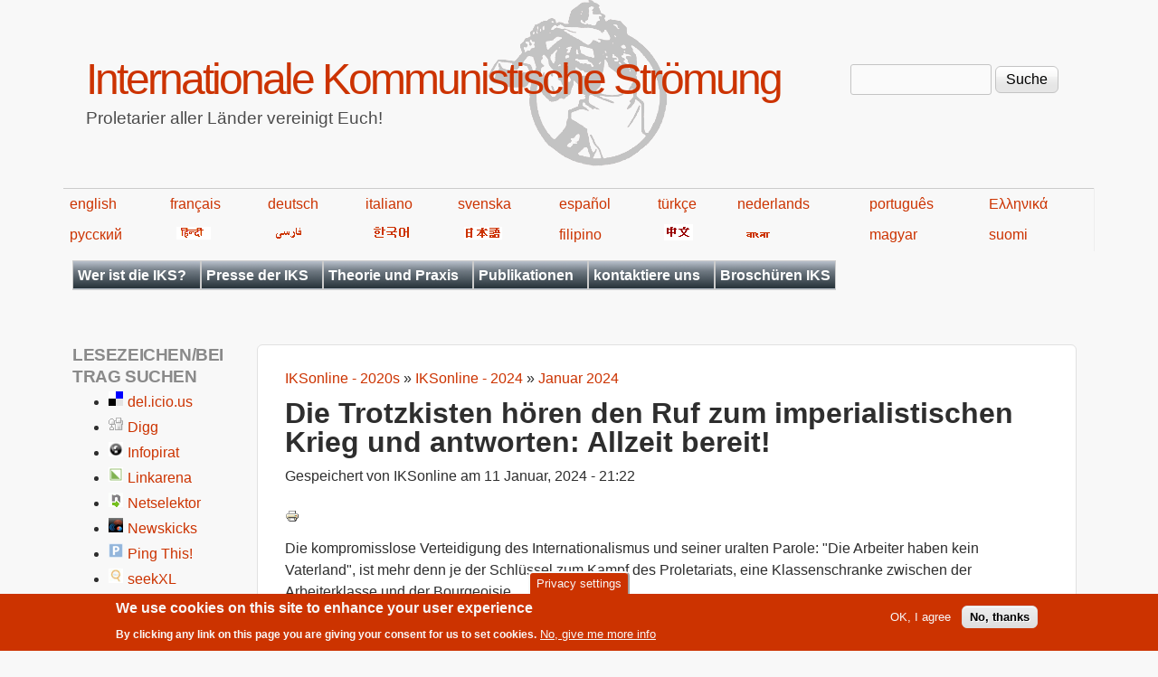

--- FILE ---
content_type: text/html; charset=utf-8
request_url: https://de.internationalism.org/content/3171/die-trotzkisten-hoeren-den-ruf-zum-imperialistischen-krieg-und-antworten-allzeit-bereit
body_size: 16784
content:
<!DOCTYPE html>
<!--[if lt IE 7]><html class="lt-ie9 lt-ie8 lt-ie7" lang="de" dir="ltr"><![endif]-->
<!--[if IE 7]><html class="lt-ie9 lt-ie8" lang="de" dir="ltr"><![endif]-->
<!--[if IE 8]><html class="lt-ie9" lang="de" dir="ltr"><![endif]-->
<!--[if gt IE 8]><!--><html lang="de" dir="ltr" prefix="content: http://purl.org/rss/1.0/modules/content/ dc: http://purl.org/dc/terms/ foaf: http://xmlns.com/foaf/0.1/ og: http://ogp.me/ns# rdfs: http://www.w3.org/2000/01/rdf-schema# sioc: http://rdfs.org/sioc/ns# sioct: http://rdfs.org/sioc/types# skos: http://www.w3.org/2004/02/skos/core# xsd: http://www.w3.org/2001/XMLSchema#"><!--<![endif]-->
<head>
<meta charset="utf-8" />
<meta name="Generator" content="Drupal 7 (http://drupal.org)" />
<link rel="canonical" href="/content/3171/die-trotzkisten-hoeren-den-ruf-zum-imperialistischen-krieg-und-antworten-allzeit-bereit" />
<link rel="shortlink" href="/node/3171" />
<link rel="prev" href="/content/3173/cop-28-dubai-ein-symbol-fuer-den-zynismus-der-bourgeoisie" />
<link rel="up" href="/content/3166/januar-2024" />
<link rel="next" href="/content/3167/kriege-im-nahen-osten-und-der-ukraine-rivalitaet-zwischen-den-usa-und-china-fuehrt-uns" />
<link rel="shortcut icon" href="https://de.internationalism.org/sites/all/themes/spartacus7/favicon.ico" type="image/vnd.microsoft.icon" />
<meta name="viewport" content="width=device-width, initial-scale=1" />
<meta name="MobileOptimized" content="width" />
<meta name="HandheldFriendly" content="1" />
<meta name="apple-mobile-web-app-capable" content="yes" />
<title> Die Trotzkisten hören den Ruf zum imperialistischen Krieg und antworten: Allzeit bereit! | Internationale Kommunistische Strömung</title>
<link type="text/css" rel="stylesheet" href="https://de.internationalism.org/files/de/css/css_xE-rWrJf-fncB6ztZfd2huxqgxu4WO-qwma6Xer30m4.css" media="all" />
<link type="text/css" rel="stylesheet" href="https://de.internationalism.org/files/de/css/css_tiSyOgoVA6kXIh5DCDnSKbpEVXyEUkTHiET_ZYldIkM.css" media="all" />
<link type="text/css" rel="stylesheet" href="https://de.internationalism.org/files/de/css/css_M9mGHIit8X1dK40qEzbjAnmb1ikazlj_mY--JfdJ3Eo.css" media="all" />
<link type="text/css" rel="stylesheet" href="https://de.internationalism.org/files/de/css/css_rP5iJ-BWw4FVpOe_fVdjUyvLTPm1N_h8l6xOGKgf73Y.css" media="screen" />
<link type="text/css" rel="stylesheet" href="https://de.internationalism.org/files/de/css/css_cICt71PcE1IxM_rFgP9-TF-HHgj06SpgScuto1Z4diE.css" media="all" />
<link type="text/css" rel="stylesheet" href="https://de.internationalism.org/files/de/css/css_5TxylIDFcnpmO5ucPRfXTdJiyW00MUBYhBuo7SANpds.css" media="print" />
<link type="text/css" rel="stylesheet" href="https://de.internationalism.org/files/de/css/css_E1XUN0H5TrnD30Jjy7_AsiN27HK_8EKKWXwNaR877pE.css" media="only screen" />
<link type="text/css" rel="stylesheet" href="https://de.internationalism.org/files/de/css/css_gLHuGwahKSat-qIi7EBbyjnm4fnYnK6Z6koFXGPXV38.css" media="screen" />
<link type="text/css" rel="stylesheet" href="https://de.internationalism.org/files/de/css/css_47DEQpj8HBSa-_TImW-5JCeuQeRkm5NMpJWZG3hSuFU.css" media="only screen" />

<!--[if lt IE 9]>
<link type="text/css" rel="stylesheet" href="https://de.internationalism.org/files/de/css/css_wClyeWI-k8Ui68E6SGH7O9SGLbFxHcOXjjIdDhs_b20.css" media="screen" />
<![endif]-->

<!--[if lte IE 9]>
<link type="text/css" rel="stylesheet" href="https://de.internationalism.org/files/de/css/css_AbpHGcgLb-kRsJGnwFEktk7uzpZOCcBY74-YBdrKVGs.css" media="screen" />
<![endif]-->
<script type="text/javascript" src="https://de.internationalism.org/files/de/js/js_YD9ro0PAqY25gGWrTki6TjRUG8TdokmmxjfqpNNfzVU.js"></script>
<script type="text/javascript" src="https://de.internationalism.org/files/de/js/js_uIYUKzSNdHV6PWaEXz8y1xdXnJR2upkyXoB7FCvu1n8.js"></script>
<script type="text/javascript" src="https://de.internationalism.org/files/de/js/js_gHk2gWJ_Qw_jU2qRiUmSl7d8oly1Cx7lQFrqcp3RXcI.js"></script>
<script type="text/javascript" src="https://de.internationalism.org/files/de/js/js_usi2s0Eh0FP2JIvvydh7WtyWyKwmtAfZ3n8oOPIeOiQ.js"></script>
<script type="text/javascript">
<!--//--><![CDATA[//><!--
jQuery.extend(Drupal.settings, {"basePath":"\/","pathPrefix":"","setHasJsCookie":0,"ajaxPageState":{"theme":"spartacus7","theme_token":"3691KagNzYtRv3itRtbjXm04iZdfL-G2805oAIrxbZI","js":{"sites\/all\/modules\/piwik_noscript\/piwik_noscript.js":1,"0":1,"sites\/all\/modules\/eu_cookie_compliance\/js\/eu_cookie_compliance.min.js":1,"modules\/statistics\/statistics.js":1,"misc\/jquery.js":1,"misc\/jquery-extend-3.4.0.js":1,"misc\/jquery-html-prefilter-3.5.0-backport.js":1,"misc\/jquery.once.js":1,"misc\/drupal.js":1,"sites\/all\/modules\/nice_menus\/js\/jquery.bgiframe.js":1,"sites\/all\/modules\/nice_menus\/js\/jquery.hoverIntent.js":1,"sites\/all\/modules\/nice_menus\/js\/superfish.js":1,"sites\/all\/modules\/nice_menus\/js\/nice_menus.js":1,"sites\/all\/modules\/eu_cookie_compliance\/js\/jquery.cookie-1.4.1.min.js":1,"misc\/form-single-submit.js":1,"sites\/all\/modules\/entityreference\/js\/entityreference.js":1,"public:\/\/languages\/de_5_GH7pfWalv8t4CQCvbnlv5JR2Vx06rawiqsRcPBToY.js":1,"sites\/all\/modules\/responsive_menus\/styles\/responsive_menus_simple\/js\/responsive_menus_simple.js":1},"css":{"modules\/system\/system.base.css":1,"modules\/system\/system.menus.css":1,"modules\/system\/system.messages.css":1,"modules\/system\/system.theme.css":1,"sites\/all\/modules\/simplenews\/simplenews.css":1,"modules\/aggregator\/aggregator.css":1,"modules\/book\/book.css":1,"modules\/field\/theme\/field.css":1,"modules\/node\/node.css":1,"modules\/search\/search.css":1,"modules\/user\/user.css":1,"sites\/all\/modules\/views\/css\/views.css":1,"sites\/all\/modules\/ckeditor\/css\/ckeditor.css":1,"sites\/all\/modules\/ctools\/css\/ctools.css":1,"sites\/all\/modules\/panels\/css\/panels.css":1,"sites\/all\/modules\/print\/print_ui\/css\/print_ui.theme.css":1,"sites\/all\/modules\/nice_menus\/css\/nice_menus.css":1,"sites\/all\/themes\/spartacus7\/spartacus\/spartacus7_nice_menus.css":1,"sites\/all\/modules\/eu_cookie_compliance\/css\/eu_cookie_compliance.css":1,"sites\/all\/modules\/responsive_menus\/styles\/responsive_menus_simple\/css\/responsive_menus_simple.css":1,"public:\/\/ctools\/css\/0d80cbfb557a5008646af5757e6186df.css":1,"sites\/all\/themes\/adaptivetheme\/at_core\/css\/at.settings.style.headings.css":1,"sites\/all\/themes\/adaptivetheme\/at_core\/css\/at.settings.style.image.css":1,"sites\/all\/themes\/adaptivetheme\/at_core\/css\/at.layout.css":1,"sites\/all\/themes\/corolla\/css\/html-elements.css":1,"sites\/all\/themes\/corolla\/css\/forms.css":1,"sites\/all\/themes\/corolla\/css\/tables.css":1,"sites\/all\/themes\/corolla\/css\/page.css":1,"sites\/all\/themes\/corolla\/css\/articles.css":1,"sites\/all\/themes\/corolla\/css\/comments.css":1,"sites\/all\/themes\/corolla\/css\/fields.css":1,"sites\/all\/themes\/corolla\/css\/blocks.css":1,"sites\/all\/themes\/corolla\/css\/navigation.css":1,"sites\/all\/themes\/corolla\/css\/fonts.css":1,"sites\/all\/themes\/corolla\/css\/corolla.settings.style.css":1,"sites\/all\/themes\/spartacus7\/color\/colors.css":1,"sites\/all\/themes\/spartacus7\/css\/spartacus7.css":1,"sites\/all\/themes\/corolla\/css\/print.css":1,"sites\/all\/themes\/spartacus7\/generated_files\/spartacus7.responsive.layout.css":1,"sites\/all\/themes\/spartacus7\/generated_files\/spartacus7.fonts.css":1,"sites\/all\/themes\/spartacus7\/generated_files\/spartacus7.responsive.styles.css":1,"sites\/all\/themes\/spartacus7\/generated_files\/spartacus7.lt-ie9.layout.css":1,"sites\/all\/themes\/spartacus7\/css\/ie-lte-9.css":1}},"nice_menus_options":{"delay":"800","speed":"slow"},"eu_cookie_compliance":{"cookie_policy_version":"1.0.0","popup_enabled":1,"popup_agreed_enabled":0,"popup_hide_agreed":0,"popup_clicking_confirmation":false,"popup_scrolling_confirmation":false,"popup_html_info":"\u003Cbutton type=\u0022button\u0022 class=\u0022eu-cookie-withdraw-tab\u0022\u003EPrivacy settings\u003C\/button\u003E\n\u003Cdiv class=\u0022eu-cookie-compliance-banner eu-cookie-compliance-banner-info eu-cookie-compliance-banner--opt-in\u0022\u003E\n  \u003Cdiv class=\u0022popup-content info\u0022\u003E\n        \u003Cdiv id=\u0022popup-text\u0022\u003E\n      \u003Ch2\u003EWe use cookies on this site to enhance your user experience\u003C\/h2\u003E\u003Cp\u003EBy clicking any link on this page you are giving your consent for us to set cookies.\u003C\/p\u003E              \u003Cbutton type=\u0022button\u0022 class=\u0022find-more-button eu-cookie-compliance-more-button\u0022\u003ENo, give me more info\u003C\/button\u003E\n          \u003C\/div\u003E\n    \n    \u003Cdiv id=\u0022popup-buttons\u0022 class=\u0022\u0022\u003E\n            \u003Cbutton type=\u0022button\u0022 class=\u0022agree-button eu-cookie-compliance-secondary-button\u0022\u003EOK, I agree\u003C\/button\u003E\n              \u003Cbutton type=\u0022button\u0022 class=\u0022decline-button eu-cookie-compliance-default-button\u0022 \u003ENo, thanks\u003C\/button\u003E\n          \u003C\/div\u003E\n  \u003C\/div\u003E\n\u003C\/div\u003E","use_mobile_message":false,"mobile_popup_html_info":"  \u003Cbutton type=\u0022button\u0022 class=\u0022eu-cookie-withdraw-tab\u0022\u003EPrivacy settings\u003C\/button\u003E\n\u003Cdiv class=\u0022eu-cookie-compliance-banner eu-cookie-compliance-banner-info eu-cookie-compliance-banner--opt-in\u0022\u003E\n  \u003Cdiv class=\u0022popup-content info\u0022\u003E\n        \u003Cdiv id=\u0022popup-text\u0022\u003E\n                    \u003Cbutton type=\u0022button\u0022 class=\u0022find-more-button eu-cookie-compliance-more-button\u0022\u003ENo, give me more info\u003C\/button\u003E\n          \u003C\/div\u003E\n    \n    \u003Cdiv id=\u0022popup-buttons\u0022 class=\u0022\u0022\u003E\n            \u003Cbutton type=\u0022button\u0022 class=\u0022agree-button eu-cookie-compliance-secondary-button\u0022\u003EOK, I agree\u003C\/button\u003E\n              \u003Cbutton type=\u0022button\u0022 class=\u0022decline-button eu-cookie-compliance-default-button\u0022 \u003ENo, thanks\u003C\/button\u003E\n          \u003C\/div\u003E\n  \u003C\/div\u003E\n\u003C\/div\u003E\n","mobile_breakpoint":"768","popup_html_agreed":"\u003Cdiv\u003E\n  \u003Cdiv class=\u0022popup-content agreed\u0022\u003E\n    \u003Cdiv id=\u0022popup-text\u0022\u003E\n      \u003Ch2\u003EThank you for accepting cookies\u003C\/h2\u003E\u003Cp\u003EYou can now hide this message or find out more about cookies.\u003C\/p\u003E    \u003C\/div\u003E\n    \u003Cdiv id=\u0022popup-buttons\u0022\u003E\n      \u003Cbutton type=\u0022button\u0022 class=\u0022hide-popup-button eu-cookie-compliance-hide-button\u0022\u003EHide\u003C\/button\u003E\n              \u003Cbutton type=\u0022button\u0022 class=\u0022find-more-button eu-cookie-compliance-more-button-thank-you\u0022 \u003EMore info\u003C\/button\u003E\n          \u003C\/div\u003E\n  \u003C\/div\u003E\n\u003C\/div\u003E","popup_use_bare_css":false,"popup_height":"auto","popup_width":"100%","popup_delay":1000,"popup_link":"https:\/\/en.wikipedia.org\/wiki\/Privacy_and_Electronic_Communications_Directive_2002","popup_link_new_window":1,"popup_position":null,"fixed_top_position":false,"popup_language":"de","store_consent":false,"better_support_for_screen_readers":0,"reload_page":0,"domain":"","domain_all_sites":null,"popup_eu_only_js":0,"cookie_lifetime":"100","cookie_session":false,"disagree_do_not_show_popup":0,"method":"opt_in","allowed_cookies":"","withdraw_markup":"\u003Cbutton type=\u0022button\u0022 class=\u0022eu-cookie-withdraw-tab\u0022\u003EPrivacy settings\u003C\/button\u003E\n\u003Cdiv class=\u0022eu-cookie-withdraw-banner\u0022\u003E\n  \u003Cdiv class=\u0022popup-content info\u0022\u003E\n    \u003Cdiv id=\u0022popup-text\u0022\u003E\n      \u003Ch2\u003EWe use cookies on this site to enhance your user experience\u003C\/h2\u003E\u003Cp\u003EYou have given your consent for us to set cookies.\u003C\/p\u003E    \u003C\/div\u003E\n    \u003Cdiv id=\u0022popup-buttons\u0022\u003E\n      \u003Cbutton type=\u0022button\u0022 class=\u0022eu-cookie-withdraw-button\u0022\u003EWithdraw consent\u003C\/button\u003E\n    \u003C\/div\u003E\n  \u003C\/div\u003E\n\u003C\/div\u003E\n","withdraw_enabled":1,"withdraw_button_on_info_popup":false,"cookie_categories":[],"cookie_categories_details":[],"enable_save_preferences_button":true,"cookie_name":"","cookie_value_disagreed":"0","cookie_value_agreed_show_thank_you":"1","cookie_value_agreed":"2","containing_element":"body","automatic_cookies_removal":true,"close_button_action":"close_banner"},"responsive_menus":[{"toggler_text":"\u2630 Menu","selectors":[".block-nice-menus"],"media_size":"768","media_unit":"px","remove_attributes":"1","responsive_menus_style":"responsive_menus_simple"}],"urlIsAjaxTrusted":{"\/search\/node":true,"\/content\/3171\/die-trotzkisten-hoeren-den-ruf-zum-imperialistischen-krieg-und-antworten-allzeit-bereit":true},"statistics":{"data":{"nid":"3171"},"url":"\/modules\/statistics\/statistics.php"},"adaptivetheme":{"spartacus7":{"layout_settings":{"bigscreen":"three-col-grail","tablet_landscape":"two-sidebars-left-stack","tablet_portrait":"one-col-vert","smalltouch_landscape":"one-col-vert","smalltouch_portrait":"one-col-stack"},"media_query_settings":{"bigscreen":"only screen and (min-width:1025px)","tablet_landscape":"only screen and (min-width:769px) and (max-width:1024px)","tablet_portrait":"only screen and (min-width:481px) and (max-width:768px)","smalltouch_landscape":"only screen and (min-width:321px) and (max-width:480px)","smalltouch_portrait":"only screen and (max-width:320px)"}}},"piwikNoscript":{"image":"\u003Cimg style=\u0022position: absolute\u0022 typeof=\u0022foaf:Image\u0022 class=\u0022image-style-none\u0022 src=\u0022https:\/\/analytics.internationalism.org\/js\/?idsite=3\u0026amp;rec=1\u0026amp;url=https%3A\/\/de.internationalism.org\/content\/3171\/die-trotzkisten-hoeren-den-ruf-zum-imperialistischen-krieg-und-antworten-allzeit-bereit\u0026amp;action_name=\u0026amp;urlref=\u0022 width=\u00220\u0022 height=\u00220\u0022 alt=\u0022\u0022 \/\u003E"}});
//--><!]]>
</script>
<!--[if lt IE 9]>
<script src="https://de.internationalism.org/sites/all/themes/adaptivetheme/at_core/scripts/html5.js?t9hv64"></script>
<![endif]-->
</head>
<body class="html not-front not-logged-in one-sidebar sidebar-first page-node page-node- page-node-3171 node-type-book atr-7.x-3.x atv-7.x-3.0-rc1 lang-de site-name-internationale-kommunistische-strömung section-content color-scheme-custom spartacus7 bs-n bb-n mb-dd rc-6 rct-6">
  <div id="skip-link" class="nocontent">
    <a href="#main-content" class="element-invisible element-focusable">Direkt zum Inhalt</a>
  </div>
    <div id="page-wrapper">
  <div id="page" class="page snc-n snw-n sna-l sns-n ssc-n ssw-n ssa-l sss-n btc-n btw-b bta-l bts-n ntc-n ntw-b nta-l nts-n ctc-n ctw-b cta-l cts-n ptc-n ptw-b pta-l pts-n">

    
    <div id="header-wrapper">
      <div class="container clearfix">

        <header class="clearfix" role="banner">

                      <div id="branding" class="branding-elements clearfix">

              
                              <hgroup id="name-and-slogan" class="h-group" id="name-and-slogan">

                                      <h1 id="site-name" id="site-name"><a href="/" title="Startseite">Internationale Kommunistische Strömung</a></h1>
                  
                                      <h2 id="site-slogan" id="site-slogan">Proletarier aller Länder vereinigt Euch!</h2>
                  
                </hgroup>
              
            </div>

          
          <div class="region region-header"><div class="region-inner clearfix"><div id="block-search-form" class="block block-search no-title odd first last block-count-1 block-region-header block-form"  role="search"><div class="block-inner clearfix">  
  
  <div class="block-content content"><form action="/content/3171/die-trotzkisten-hoeren-den-ruf-zum-imperialistischen-krieg-und-antworten-allzeit-bereit" method="post" id="search-block-form" accept-charset="UTF-8"><div><div class="container-inline">
      <h2 class="element-invisible">Suchformular</h2>
    <div class="form-item form-type-textfield form-item-search-block-form">
  <label class="element-invisible" for="edit-search-block-form--2">Suche </label>
 <input title="Geben Sie die Begriffe ein, nach denen Sie suchen." type="search" id="edit-search-block-form--2" name="search_block_form" value="" size="15" maxlength="128" class="form-text" />
</div>
<div class="form-actions form-wrapper" id="edit-actions"><input type="submit" id="edit-submit" name="op" value="Suche" class="form-submit" /></div><input type="hidden" name="form_build_id" value="form-uWgNSeWfPOaVLKQzw9o1cjq8Y9yfc61mo38quxWGm30" />
<input type="hidden" name="form_id" value="search_block_form" />
</div>
</div></form></div>
  </div></div></div></div>
        </header>

      </div>
    </div>
	<div id="languages">
            <table width="80%">
                <tbody><tr>
                    <td><a href="https://en.internationalism.org">english</a></td>
                    <td><a href="https://fr.internationalism.org">français</a></td>
                    <td><a href="https://de.internationalism.org">deutsch</a></td>
                    <td><a href="https://it.internationalism.org">italiano</a></td>
                    <td><a href="https://sv.internationalism.org">svenska</a></td>
                    <td><a href="https://es.internationalism.org">español</a></td>
                    <td><a href="https://tr.internationalism.org">türkçe</a></td>
                    <td><a href="https://nl.internationalism.org">nederlands</a></td>
                    <td><a href="https://pt.internationalism.org">português</a></td>
                    <td><a href="https://el.internationalism.org">Ελληνικά</a></td>
                </tr>
                <tr>
                    <td><a title="russian" href="https://ru.internationalism.org">русский</a></td>
                    <td><a href="https://hi.internationalism.org" title="hindi"><img alt="hindi" src="https://en.internationalism.org/sites/all/themes/spartacus7/spartacus/images/hindi.png"></a></td>
                    <td><a title="farsi" href="https://fa.internationalism.org"><img alt="farsi" src="https://en.internationalism.org/sites/all/themes/spartacus7/spartacus/images/farsi.gif"></a></td>
                    <td><a title="korean" href="https://ko.internationalism.org"><img alt="hangeul" src="https://en.internationalism.org/sites/all/themes/spartacus7/spartacus/images/korean.gif"></a></td>
                    <td><a title="nippon" href="https://jp.internationalism.org"><img alt="nippon" src="https://en.internationalism.org/sites/all/themes/spartacus7/spartacus/images/nippon.png"></a></td>
                    <td><a href="https://tl.internationalism.org">filipino</a></td>
                    <td><a title="chinese" href="https://zh.internationalism.org"><img alt="chinese" src="https://en.internationalism.org/sites/all/themes/spartacus7/spartacus/images/chinese.png"></a></td>
                    <td><a title="bangla" href="https://bn.internationalism.org"><img alt="bangla" src="https://en.internationalism.org/sites/all/themes/spartacus7/spartacus/images/bengali.gif"></a></td>
                    <td><a href="https://hu.internationalism.org">magyar</a></td>
                    <td><a href="https://fi.internationalism.org">suomi</a></td>
                </tr>
            </tbody></table>
        </div>
    
          <div id="secondary-content-wrapper">
        <div class="container clearfix">
          <div class="region region-secondary-content"><div class="region-inner clearfix"><nav id="block-nice-menus-1" class="block block-nice-menus no-title odd first last block-count-2 block-region-secondary-content block-1" ><div class="block-inner clearfix">  
  
  <div class="block-content content"><ul class="nice-menu nice-menu-down nice-menu-main-menu" id="nice-menu-1"><li class="menu-4265 menuparent  menu-path-sdeinternationalismorg-content-2964-wer-ist-die-iks first odd  menu-depth-1 menu-item-4265"><a href="https://de.internationalism.org/content/2964/wer-ist-die-iks" title="">Wer ist die IKS?</a><ul><li class="menu-3381 menu-path-node-37 first odd  menu-depth-2 menu-item-3381"><a href="/grundsatzpositionen">Grundsatzpositionen</a></li><li class="menu-4532 menu-path-node-3203  even  menu-depth-2 menu-item-4532"><a href="/content/3203/plattform-der-iks">Plattform der IKS</a></li><li class="menu-3384 menu-path-node-229  odd  menu-depth-2 menu-item-3384"><a href="/Manifest91">Manifest des 9. Kongresses der IKS</a></li><li class="menu-4644 menu-path-node-3333  even last menu-depth-2 menu-item-4644"><a href="/content/3333/manifest-50-jahre-iks">Manifest - 50 Jahre IKS</a></li></ul></li><li class="menu-3389 menuparent  menu-path-presse-iks  even  menu-depth-1 menu-item-3389"><a href="/presse-iks" title="">Presse der IKS</a><ul><li class="menu-3390 menuparent  menu-path-presse-iks first odd  menu-depth-2 menu-item-3390"><a href="/presse-iks" title="">IKSonline</a><ul><li class="menu-3391 menuparent  menu-path-booktree-1907 first odd  menu-depth-3 menu-item-3391"><a href="/booktree/1907" title="">IKSonline - 2000s</a><ul><li class="menu-4171 menu-path-node-124 first odd  menu-depth-4 menu-item-4171"><a href="/ikso/2004">IKSonline - 2004</a></li><li class="menu-4172 menu-path-node-42  even  menu-depth-4 menu-item-4172"><a href="/IKSonline/2005">IKSonline - 2005</a></li><li class="menu-4173 menu-path-node-705  odd  menu-depth-4 menu-item-4173"><a href="/ikso/2006">IKSonline - 2006</a></li><li class="menu-4174 menu-path-node-1248  even  menu-depth-4 menu-item-4174"><a href="/iksonline/2007">IKSonline - 2007</a></li><li class="menu-4175 menu-path-node-1577  odd  menu-depth-4 menu-item-4175"><a href="/IKSonline/2008">IKSonline - 2008</a></li><li class="menu-4176 menu-path-node-1733  even last menu-depth-4 menu-item-4176"><a href="/IKSonline/2009">IKSonline - 2009</a></li></ul></li><li class="menu-3392 menuparent  menu-path-booktree-1908  even  menu-depth-3 menu-item-3392"><a href="/booktree/1908" title="">IKSonline - 2010s</a><ul><li class="menu-4177 menu-path-node-1887 first odd  menu-depth-4 menu-item-4177"><a href="/IKSonline/2010">IKSonline - 2010</a></li><li class="menu-4178 menu-path-node-2066  even  menu-depth-4 menu-item-4178"><a href="/IKSonline/2011">IKSonline - 2011</a></li><li class="menu-4179 menu-path-node-2215  odd  menu-depth-4 menu-item-4179"><a href="/IKSonline/2012">IKSonline - 2012</a></li><li class="menu-4180 menu-path-node-2349  even  menu-depth-4 menu-item-4180"><a href="/IKSonline%20-%202013">IKSonline - 2013</a></li><li class="menu-4181 menu-path-node-2453  odd  menu-depth-4 menu-item-4181"><a href="/IKSonline%20-%202014">IKSonline - 2014</a></li><li class="menu-4182 menu-path-node-2469  even  menu-depth-4 menu-item-4182"><a href="/content/iksonline-2015">IKSonline - 2015</a></li><li class="menu-4183 menu-path-node-2594  odd  menu-depth-4 menu-item-4183"><a href="/content/iksonline-2016">IKSonline - 2016</a></li><li class="menu-4184 menu-path-node-2697  even  menu-depth-4 menu-item-4184"><a href="/content/iksonline-2017">IKSonline - 2017</a></li><li class="menu-4185 menu-path-node-2739  odd  menu-depth-4 menu-item-4185"><a href="/content/iksonline-2018">IKSonline - 2018</a></li><li class="menu-4186 menu-path-node-2831  even last menu-depth-4 menu-item-4186"><a href="/content/2831/iksonline-2019">IKSonline - 2019</a></li></ul></li><li class="menu-4257 menuparent  menu-path-node-2962  odd last menu-depth-3 menu-item-4257"><a href="/content/2962/iksonline-2020s">IKSonline - 2020s</a><ul><li class="menu-4323 menu-path-node-2900 first odd  menu-depth-4 menu-item-4323"><a href="/content/2900/iksonline-2020">IKSonline - 2020</a></li><li class="menu-4278 menu-path-node-2971  even  menu-depth-4 menu-item-4278"><a href="/content/2971/iksonline-2021">IKSonline - 2021</a></li><li class="menu-4350 menu-path-node-3028  odd  menu-depth-4 menu-item-4350"><a href="/content/3028/iksonline-2022">IKSonline - 2022</a></li><li class="menu-4495 menu-path-node-3089  even  menu-depth-4 menu-item-4495"><a href="/content/3089/iksonline-2023">IKSonline - 2023</a></li><li class="menu-4499 menu-path-node-3165  odd  menu-depth-4 menu-item-4499"><a href="/content/3165/iksonline-2024">IKSonline - 2024</a></li><li class="menu-4584 menu-path-node-3254  even last menu-depth-4 menu-item-4584"><a href="/content/3254/iksonline-2025">IKSonline - 2025</a></li></ul></li></ul></li><li class="menu-3393 menuparent  menu-path-presse-iks  even  menu-depth-2 menu-item-3393"><a href="/presse-iks" title="">Internationale Revue</a><ul><li class="menu-3394 menu-path-booktree-1534 first odd  menu-depth-3 menu-item-3394"><a href="/booktree/1534" title="">Internationale Revue - 1970s</a></li><li class="menu-3395 menu-path-booktree-1535  even  menu-depth-3 menu-item-3395"><a href="/booktree/1535" title="">Internationale Revue - 1980s</a></li><li class="menu-3396 menu-path-booktree-1536  odd  menu-depth-3 menu-item-3396"><a href="/booktree/1536" title="">Internationale Revue - 1990s</a></li><li class="menu-3397 menu-path-booktree-1537  even  menu-depth-3 menu-item-3397"><a href="/booktree/1537" title="">Internationale Revue - 2000s</a></li><li class="menu-3398 menu-path-booktree-1906  odd  menu-depth-3 menu-item-3398"><a href="/booktree/1906" title="">Internationale Revue - 2010s</a></li><li class="menu-4206 menu-path-booktree-2915  even last menu-depth-3 menu-item-4206"><a href="/booktree/2915" title="">Internationale Revue - 2020s</a></li></ul></li><li class="menu-3399 menuparent  menu-path-presse-iks  odd last menu-depth-2 menu-item-3399"><a href="/presse-iks" title="">Weltrevolution</a><ul><li class="menu-3400 menu-path-booktree-1538 first odd  menu-depth-3 menu-item-3400"><a href="/booktree/1538" title="">Weltrevolution - 1980s</a></li><li class="menu-3401 menu-path-booktree-1539  even  menu-depth-3 menu-item-3401"><a href="/booktree/1539" title="">Weltrevolution - 1990s</a></li><li class="menu-3402 menu-path-booktree-1540  odd  menu-depth-3 menu-item-3402"><a href="/booktree/1540" title="">Weltrevolution - 2000s</a></li><li class="menu-3404 menu-path-booktree-2003  even  menu-depth-3 menu-item-3404"><a href="/booktree/2003" title="">Weltrevolution - 2010s</a></li><li class="menu-4199 menu-path-booktree-2909  odd last menu-depth-3 menu-item-4199"><a href="/booktree/2909" title="">Weltrevolution - 2020s</a></li></ul></li></ul></li><li class="menu-3405 menuparent  menu-path-go-deeper  odd  menu-depth-1 menu-item-3405"><a href="/go_deeper" title="Serie von Artikeln, die nach Themen gegliedert">Theorie und Praxis</a><ul><li class="menu-4330 menuparent  menu-path-node-3014 first odd  menu-depth-2 menu-item-4330"><a href="/content/3014/dekadenz-des-kapitalismus">Dekadenz des Kapitalismus</a><ul><li class="menu-4332 menu-path-node-3015 first odd last menu-depth-3 menu-item-4332"><a href="/content/3015/die-dekadenz-des-kapitalismus">Die Dekadenz des Kapitalismus</a></li></ul></li><li class="menu-4333 menu-path-sdeinternationalismorg-series-174  even last menu-depth-2 menu-item-4333"><a href="https://de.internationalism.org/series/174" title="">Der Ostblock</a></li></ul></li><li class="menu-3406 menuparent  menu-path-taxonomy-term-1  even  menu-depth-1 menu-item-3406"><a href="/tag/1/1/publikationen" title="">Publikationen</a><ul><li class="menu-4256 menu-path-node-2425 first odd  menu-depth-2 menu-item-4256"><a href="/iks/2005/2425/november/die-deutsch-hollaendische-linke">Die deutsch-holländische Linke</a></li><li class="menu-3411 menu-path-node-1017  even  menu-depth-2 menu-item-3411"><a href="/content/1017/die-deutsche-revolution" title="">Die deutsche Revolution</a></li><li class="menu-3415 menuparent  menu-path-node-1919  odd  menu-depth-2 menu-item-3415"><a href="/content/1919/die-italienische-kommunistische-linke">Italienische kommunistische Linke</a><ul><li class="menu-3416 menu-path-node-709 first odd  menu-depth-3 menu-item-3416"><a href="/content/709/inhaltsverzeichnis" title="">Die italienische kommunistische Linke; Inhaltsverzeichnis</a></li><li class="menu-3417 menu-path-node-714  even  menu-depth-3 menu-item-3417"><a href="/content/714/die-italienische-kommunistische-linke-einleitung" title="">Die italienische kommunistische Linke; Einleitung</a></li><li class="menu-3418 menu-path-node-1314  odd last menu-depth-3 menu-item-3418"><a href="/content/1314/kapitel-1-die-urspruenge-1912-1926" title="">Kapitel 1; Die Ursprünge</a></li></ul></li><li class="menu-3419 menuparent  menu-path-node-1435  even  menu-depth-2 menu-item-3419"><a href="/content/1435/der-kommunismus-der-beginn-der-wirklichen-geschichte-der-menschheit-serie-iii-teil-1" title="">Kommunismus</a><ul><li class="menu-3420 menu-path-node-1435 first odd  menu-depth-3 menu-item-3420"><a href="/content/1435/der-kommunismus-der-beginn-der-wirklichen-geschichte-der-menschheit-serie-iii-teil-1" title="">Der Kommunismus: Der wirkliche Beginn der Menschheit</a></li><li class="menu-4245 menu-path-node-558  even  menu-depth-3 menu-item-4245"><a href="/weltrevolution/200510/558/kommunismus-3-teil">Kommunismus 3. Teil</a></li><li class="menu-4246 menu-path-node-201  odd  menu-depth-3 menu-item-4246"><a href="/weltrevolution/200409/201/kommunismus-iv">Kommunismus IV</a></li><li class="menu-3421 menu-path-node-1653  even last menu-depth-3 menu-item-3421"><a href="/content/1653/der-kommunismus-ist-keine-schoene-idee-sondern-eine-materielle-notwendigkeit">Der Kommunismus keine schöne Idee, sondern materielle Notwendigkeit</a></li></ul></li><li class="menu-3422 menu-path-node-747  odd  menu-depth-2 menu-item-3422"><a href="/content/747/kommunistische-linke-russlands" title="">Kommunistische Linke Russlands</a></li><li class="menu-4645 menu-path-node-3334  even  menu-depth-2 menu-item-4645"><a href="/content/3334/der-trotzkismus-gegen-die-arbeiterklasse">Der Trotzkismus  gegen die Arbeiterklasse</a></li><li class="menu-4538 menu-path-node-3209  odd last menu-depth-2 menu-item-4538"><a href="/content/3209/nation-oder-klasse">Nation oder Klasse</a></li></ul></li><li class="menu-3428 menuparent  menu-path-contact  odd  menu-depth-1 menu-item-3428"><a href="/contact" title="">kontaktiere uns</a><ul><li class="menu-3429 menu-path-contact first odd  menu-depth-2 menu-item-3429"><a href="/contact" title="">e-mail</a></li><li class="menu-3430 menu-path-seninternationalismorg-contact-postal  even last menu-depth-2 menu-item-3430"><a href="https://en.internationalism.org/contact/postal" title="">Postadressen</a></li></ul></li><li class="menu-4327 menu-path-node-36  even last menu-depth-1 menu-item-4327"><a href="/broschuren">Broschüren IKS</a></li></ul>
</div>
  </div></nav></div></div>        </div>
      </div>
     
    
    <div id="content-wrapper">
      <div class="container">

        <div id="columns">
          <div class="columns-inner clearfix">

            <div id="content-column">
              <div class="content-inner">

                
                <section id="main-content" role="main">

                  
                  <div class="content-margin">
                    <div class="content-style">

                      
                      <div id="breadcrumb" class="clearfix"><nav class="breadcrumb-wrapper clearfix" role="navigation" aria-labelledby="breadcrumb-label"><h2 id="breadcrumb-label" class="element-invisible">Sie sind hier</h2><ol id="crumbs" class="clearfix"><li class="crumb crumb-first"><span typeof="v:Breadcrumb"><a rel="v:url"  property="v:title"  href="/content/2962/iksonline-2020s">IKSonline - 2020s</a></span></li><li class="crumb"><span class="crumb-separator"> &#187; </span><span typeof="v:Breadcrumb"><a rel="v:url"  property="v:title"  href="/content/3165/iksonline-2024">IKSonline - 2024</a></span></li><li class="crumb crumb-last"><span class="crumb-separator"> &#187; </span><span typeof="v:Breadcrumb"><a rel="v:url"  property="v:title"  href="/content/3166/januar-2024">Januar 2024</a></span></li></ol></nav></div>
                      
		<!-- The '&& !isset($node)' was removed after 'title' inside the round brackets below in Corolla 3.0.
		If not removed here, no page title is displayed -->
                                              <header class="clearfix">
                          <h1 id="page-title">
                             Die Trotzkisten hören den Ruf zum imperialistischen Krieg und antworten: Allzeit bereit!                          </h1>
                        </header>
                      
                      
                      
                      <div id="content">
                        <div class="region region-content"><div id="block-system-main" class="block block-system no-title odd first last block-count-3 block-region-content block-main" >  
  
  <article id="node-3171" class="node node-book node-promoted node-sticky article odd node-full ia-n clearfix" about="/content/3171/die-trotzkisten-hoeren-den-ruf-zum-imperialistischen-krieg-und-antworten-allzeit-bereit" typeof="sioc:Item foaf:Document" role="article">
  <div class="node-inner">

    
              <header class="node-header">

        
                  <p class="submitted"><span property="dc:date dc:created" content="2024-01-11T21:22:51+01:00" datatype="xsd:dateTime" rel="sioc:has_creator">Gespeichert von <span class="username" xml:lang="" about="/users/iksonline" typeof="sioc:UserAccount" property="foaf:name" datatype="">IKSonline</span> am <time datetime="2024-01-11T21:22:51+0100">11 Januar, 2024 - 21:22</time></span></p>
        
      </header>
        <span property="dc:title" content=" Die Trotzkisten hören den Ruf zum imperialistischen Krieg und antworten: Allzeit bereit!" class="rdf-meta element-hidden"></span>
    <div class="node-content">
        <span class="print-link"><span class="print_html"><a href="https://de.internationalism.org/print/book/export/html/3171" title="Druckoptimierte Version dieser Seite anzeigen." class="print-page" onclick="window.open(this.href); return false" rel="nofollow"><img class="print-icon image-style-none" typeof="foaf:Image" src="https://de.internationalism.org/sites/all/modules/print/icons/print_icon.png" width="16px" height="16px" alt="Printer-friendly version" title="Printer-friendly version" /></a></span></span><div class="field field-name-body field-type-text-with-summary field-label-hidden view-mode-full"><div class="field-items"><div class="field-item even" property="content:encoded"><p>Die kompromisslose Verteidigung des Internationalismus und seiner uralten Parole: "Die Arbeiter haben kein Vaterland", ist mehr denn je der Schlüssel zum Kampf des Proletariats, eine Klassenschranke zwischen der Arbeiterklasse und der Bourgeoisie.</p>

<p>Viele Gruppen des linken Flügels des politischen Apparats der Bourgeoisie: Trotzkisten, Anarchisten, Maoisten usw., haben sich jahrzehntelang damit gebrüstet, die Interessen der Arbeiterklasse in ihrem Kampf gegen den Kapitalismus zu verteidigen. Während die Zahl der Toten im Krieg zwischen Israel und der Hamas weiter steigt, hat sich ihr Pseudo-Internationalismus einmal mehr als Bluff und Augenwischerei erwiesen! Während die israelische Armee die grenzenlose Grausamkeit der Hamas mit einer Flut von Feuer beantwortet, zielen alle ihre politischen Positionen auf das gleiche Ergebnis ab: die Arbeiter dazu zu bringen, Partei zu ergreifen und ein imperialistisches Lager gegen ein anderes zu unterstützen. Einfach ausgedrückt, sie sind nichts anderes als die Handlanger des Nationalismus.</p>

<h4><strong>Trotzkismus ist Nationalismus, immer und ewig!</strong></h4>

<p>Einige Linke auf der ganzen Welt haben nicht gezögert, die verabscheuungswürdigen Taten der Hamas nach ihrem grausamen Angriff am 7. Oktober zu verherrlichen. Die französischen Neo-Maoisten der <em>Ligue de la Jeunesse Révolutionnaire</em> (LJR) titelten: "<em>Der Feuerregen von Al Aqsa ist ein glorreiches Leuchtfeuer in der Nacht des Imperialismus</em><em>". </em>Der Gipfel der kriegshetzerischen Schamlosigkeit! Das Gleiche gilt für die spanische trotzkistische Gruppe <em>El Militante-Izquierda Revolucionaria</em>, die nicht zögerte, triumphierend das "<em>Recht des palästinensischen Volkes, sich zur Selbstverteidigung zu bewaffnen</em>" zu verkünden, um ihre Unterstützung für die Gräueltaten der Hamas zu zelebrieren, die eine Bande von Gangstern und Mördern ist! Das Gleiche gilt für Großbritannien, wo die trotzkistische <em>Socialist Workers Party</em> schamlos ihren Kriegsruf ausstieß: <em>"Das palästinensische Volk hat jedes Recht, auf die Gewalt des israelischen Staates so zu reagieren, wie es das für richtig hält"</em><em>.</em></p>

<p>Doch hinter dieser Clique schamloser Kriegstreiber haben andere linke Gruppen in perfekter Aufteilung der ideologischen Drecksarbeit noch weitaus hinterhältigere Formen des Nationalismus gefördert.</p>

<p>In einigen anderen trotzkistischen Gruppen ist die Sprache ein wenig subtiler, aber die Logik ist die gleiche. Hinter den <em>"entschieden internationalistischen" </em>Slogans des <em>Nouveau Parti Anticapitaliste</em> (NPA) steht die unerschütterliche Verteidigung eines imperialistischen Lagers gegen ein anderes. Sie beharren auf ihrem verdorbenen Nationalismus: "<em>Seit Jahrzehnten verteidigt der NPA (wie zuvor die LCR) den Standpunkt, dass die Palästinenser wie andere Völker der Welt nationale und demokratische Rechte haben, die von der UNO anerkannt werden". </em>Diese "Rechte" sind die der Nation und ihres Staates (ob demokratisch oder nicht), Ausdruck der Diktatur der herrschenden Klasse schlechthin, die diese Ideologie seit mehr als fünfzig Jahren dem palästinensischen Proletariat und der Bevölkerung im Allgemeinen aufgezwungen hat, um sie als Kanonenfutter für ihre imperialistischen Ambitionen zu rekrutieren.</p>

<p>Der palästinensische Nationalismus, ob er sich nun als "marxistisch", "säkular" oder "islamistisch" präsentiert, hat sich immer in den Dienst der imperialistischen Kräfte gestellt, die in der Region wirken. Die Hamas ist in Wirklichkeit eine Clique an der Spitze eines Staates, eine Fraktion der palästinensischen Bourgeoisie, die die Bevölkerung von Gaza, das palästinensische Proletariat, ausbeutet und ihm ihre Diktatur aufzwingt. Sie behandelt ihre Arbeiter genauso wie jedes andere kapitalistische Regime. Die größte Ironie dieses Albtraums besteht darin, dass die Hamas ihre Existenz weitgehend Israel verdankt, das ihre Entwicklung als Gegengewicht zur PLO ursprünglich gefördert hat.</p>

<h4><strong>Verteidiger der Barbarei – aber demokratisch!</strong></h4>

<p><em>Révolution Permanente</em> (RP), eine Organisation, die sich von der NPA abgespalten hat und nun Verbindungen zu anderen trotzkistischen Gruppen in Europa, wie <em>Klasse gegen Klasse</em> in Deutschland, aufbaut, ist mit einer weiteren Schicht von umwerfend ungeheuerlichen Fehlinformationen zurück: <em>"Das Abenteurertum der Hamas, ihre Gräueltaten und Massaker an der Zivilbevölkerung sind der Höhepunkt der Sackgasse, die sie für die palästinensische Sache darstellt, weil sie kein wirkliches soziales und demokratisches Programm hat [...]. Und dennoch hat die Hamas im Gegensatz zu Daesh und Al Qaeda eine Basis in der Bevölkerung, auch wenn das Fehlen von Wahlen und eines demokratischen Rahmens [...] es unmöglich macht, den Grad der Unterstützung für die Hamas im Gazastreifen und anderswo in den Gebieten genau zu messen".</em></p>

<p>Welch schamlose Heuchelei, um die Menschen dazu zu bringen, das Unannehmbare zu akzeptieren und die barbarischen Massaker der Hamas zu rechtfertigen! Unterstützung durch das Volk? Wären die Gräueltaten der Hamas legitimer, wenn sie durch Wahlen sanktioniert worden wären? War es die "Unterstützung des Volkes", die im September 2006, wenige Monate nach der Machtübernahme, zu massiven Streiks und Demonstrationen führte, bei denen die Hamas-Regierung aufgefordert wurde, die seit mehreren Monaten ausstehenden Löhne zu zahlen?</p>

<p>Dies ist ein schönes Beispiel für die demokratische Mystifizierung! Unter dem Deckmantel eines "kritischen" Diskurses benutzen die Kriegstreiber der NPA das "demokratische Etikett", um die von den Soldaten eines imperialistischen Lagers begangenen Massaker besser zu rechtfertigen. Die Niedertracht der trotzkistischen Propaganda kennt keine Grenzen und wird oft zu etwas Unhaltbarem. Aber die Gräuel und Grausamkeiten dieses Konflikts sind so groß, dass sie einige dieser Gruppen manchmal in Verlegenheit und dazu bringen, sich ein wenig von dem zu distanzieren, was ihre "Genossen" sagen.</p>

<p>Solche Äußerungen radikaler Verdrehungen finden sich bei einer der hinterhältigsten trotzkistischen Gruppen, einer Expertin der Doppelzüngigkeit und Ausflüchte, der unnachahmlichen französischen trotzkistischen Organisation <em>Lutte Ouvrière</em> (LO), die kürzlich einen sehr kritischen Artikel über die NPA und <em>Révolution Permanente</em> veröffentlichte. LO kritisiert sie für einen allzu unverschämten nationalistischen Diskurs, der <em>"den bürgerlichen Klassencharakter der Hamas und ihre nationalistische und reaktionäre Politik [...] </em><em>nicht wahrnimmt</em><em>. Die Hamas als 'Hauptorganisation des palästinensischen Widerstands' zu bezeichnen, ist ein Missbrauch der Sprache, um nicht zu sagen ein Betrug".</em></p>

<p>Was ist hier los?! LO ist also bereit, die Barbarei aller bürgerlichen Fraktionen anzuprangern und seine Logik der Verteidigung der "nationalen Befreiungskämpfe" aufzugeben? – Mitnichten! "<em>Wenn Teile der palästinensischen Massen der Hamas vertraut, so gilt dies gewiss nicht umgekehrt [...] Die Hamas handelt und trifft Entscheidungen, die sich der Kontrolle der palästinensischen Bevölkerung und der Ärmsten entziehen. Ihre Methoden sind nicht darauf ausgerichtet, den Aufständischen zu ermöglichen, sich ihrer Macht bewusst zu werden, sich zu organisieren und eine politische Bildung zu erhalten. Der Angriff am 7. Oktober wurde von ihrer Führung ohne jegliche Kontrolle oder Diskussion gestartet". </em>Es ist klar, dass die undemokratische Grausamkeit der Hamas LO "enttäuscht" hat, nichts weniger!</p>

<p>Ach, hätten doch nur "demokratische Diskussionen" vor dem 7. Oktober stattgefunden, um den Hamas-Angriff zu planen, dann hätten die Gräueltaten vielleicht ein vorzeigbareres Profil gehabt, so die LO. Im Reich des Schmutzigen, des "Subtilen", entthront <em>Lutte Ouvrière</em> die abscheulichsten trotzkistischen Gruppen, um ihren eigenen nationalistischen und kriegstreiberischen Müll zu verkaufen.</p>

<h4><strong>Was ist die Perspektive für die Arbeiterklasse nach dem Trotzkismus?</strong></h4>

<p>Hören wir noch einmal, wie es <em>Révolution Permanente</em> sagt: "<em>In Zukunft dürfen wir die Mobilisierung gegen den Krieg, den Kampf für die nationale Befreiung Palästinas und die Perspektive der proletarischen Revolution nicht als getrennte Wege betrachten. Im Gegenteil, sie können und müssen sich gegenseitig unterstützen". </em>Das hat zumindest das Verdienst, klar zu sein!</p>

<p>Das palästinensische Proletariat muss nicht nur weiterhin als Kanonenfutter für die nationalistische Sache seiner Bourgeoisie dienen, sondern ganz allgemein muss der proletarische Kampf die nationalen Befreiungskämpfe "unterstützen" und nähren. Der schäbige Internationalismus der Trotzkisten wurde schon vor langer Zeit aus dem Fenster geworfen, aber jetzt übernehmen sie ganz offen ihre Rolle als Rekrutierungssoldaten für die nationale Sache.</p>

<p>Ungeachtet der verworrenen Verrenkungen der trotzkistischen Organisationen bleiben sie unerschütterliche Rekrutierer für die Bourgeoisie in ihren nationalen Auseinandersetzungen.</p>

<p>Während des Zweiten Weltkriegs ging der Trotzkismus endgültig in das Lager der Bourgeoisie über, indem er zur Rekrutierung des Proletariats für den Krieg gegen den Faschismus beitrug. Seitdem haben diese bürgerlichen Gruppen die Arbeiter in der ganzen Welt methodisch dazu aufgehetzt, sich für das eine oder andere imperialistische Lager zu entscheiden. Während des Kalten Krieges bekräftigten sie ihre bedingungslose Unterstützung für die UdSSR und ihre so genannten "nationalen Befreiungskämpfe" (Kambodscha, Vietnam, Kuba usw.) gegen die Vereinigten Staaten. Während des Irak-Krieges stellten sie fest, dass die "richtige Seite" – <em>"die Seite des irakischen Volkes gegen die anglo-amerikanischen Aggressoren" sei!</em></p>

<p>In jüngster Zeit haben mehrere trotzkistische Gruppen wiederholt "Putins Russland" im Krieg in der Ukraine angeprangert und das "ukrainische Volk" dazu aufgerufen, sich damit abzufinden, in den Schützengräben massakriert zu werden. Andere trotzkistische Gruppen wie LO, die ihrem Dogma eines nicht imperialistischen Russlands treu bleiben, zögern nicht, Putin subtil zu unterstützen, indem sie behaupten, der einzige Imperialismus, der es wert sei, angeprangert zu werden, sei der der NATO und Bidens.</p>

<p>Da der Trotzkismus eine bürgerliche Ideologie ist, treibt er die Arbeiterklasse zwangsläufig in die Arme der so genannten nationalen Befreiungskämpfe – in Wirklichkeit die Verteidigung eines imperialistischen Lagers gegen ein anderes, des Lagers der "Opfer" gegen die "Aggressoren", des Lagers der Demokratie gegen den Faschismus, des Lagers der "armen Länder" gegen die "reichen Länder", früher des Lagers des "sowjetischen sozialistischen Vaterlandes" gegen den westlichen Imperialismus usw.</p>

<p>Es gibt keine Lösung für das endlose Blutvergießen im Nahen Osten und in der ganzen Welt außerhalb des internationalen Klassenkampfes und der proletarischen Weltrevolution. Alle Formen des Nationalismus, alle seine Verfechter, auch die radikalsten, sind die Todfeinde der Arbeiterklasse und ihrer revolutionären Perspektive.</p>

<p>Stopio, 5. Dezember 2023</p>
</div></div></div><section class="field field-name-field-rubric field-type-text field-label-above view-mode-full"><h2 class="field-label">Rubric:&nbsp;</h2><div class="field-items"><div class="field-item even">Krieg im Nahen Osten</div></div></section>  <footer id="book-navigation-2962" class="book-navigation">

    
          <div class="page-links clearfix">

                  <a href="/content/3173/cop-28-dubai-ein-symbol-fuer-den-zynismus-der-bourgeoisie" class="page-previous" title="Zur vorherigen Seite">‹ COP 28 in Dubai: Ein Symbol für den Zynismus der Bourgeoisie</a>
        
                  <a href="/content/3166/januar-2024" class="page-up" title="Gehe zur übergeordneten Seite">nach oben</a>
        
                  <a href="/content/3167/kriege-im-nahen-osten-und-der-ukraine-rivalitaet-zwischen-den-usa-und-china-fuehrt-uns" class="page-next" title="Zur nächsten Seite">Kriege im Nahen Osten und in der Ukraine, Rivalität zwischen den USA und China ... Führt uns der Kapitalismus in den Dritten Weltkrieg? ›</a>
        
      </div>
    
  </footer>
    </div>

          <nav class="clearfix"><ul class="links inline"><li class="service-links--de-alltagz first"><a href="http://www.alltagz.de/bookmarks/?action=add&amp;popup=1&amp;address=https%3A//de.internationalism.org/content/3171/die-trotzkisten-hoeren-den-ruf-zum-imperialistischen-krieg-und-antworten-allzeit-bereit&amp;title=%20Die%20Trotzkisten%20h%C3%B6ren%20den%20Ruf%20zum%20imperialistischen%20Krieg%20und%20antworten%3A%20Allzeit%20bereit%21&amp;description=%3Cresume%3E" title="Zu Alltagz hinzufügen" class="service-links--de-alltagz" rel="nofollow" target="_blank"><img typeof="foaf:Image" class="image-style-none" src="https://de.internationalism.org/sites/all/modules/service_links/images/_de_alltagz.png" alt="Alltagz logo" /></a></li><li class="service-links--de-colivia"><a href="http://www.colivia.de/submit.php?url=https%3A//de.internationalism.org/content/3171/die-trotzkisten-hoeren-den-ruf-zum-imperialistischen-krieg-und-antworten-allzeit-bereit" title="Bookmark this post on Colivia" class="service-links--de-colivia" rel="nofollow" target="_blank"><img typeof="foaf:Image" class="image-style-none" src="https://de.internationalism.org/sites/all/modules/service_links/images/_de_colivia.png" alt="Colivia logo" /></a></li><li class="service-links--de-icio"><a href="http://www.icio.de/add.php?url=https%3A//de.internationalism.org/content/3171/die-trotzkisten-hoeren-den-ruf-zum-imperialistischen-krieg-und-antworten-allzeit-bereit" title="Bookmark this post on Icio" class="service-links--de-icio" rel="nofollow" target="_blank"><img typeof="foaf:Image" class="image-style-none" src="https://de.internationalism.org/sites/all/modules/service_links/images/_de_icio.png" alt="Icio logo" /></a></li><li class="service-links--de-infopirat"><a href="http://infopirat.com/node/add/userlink?edit%5Burl%5D=https%3A//de.internationalism.org/content/3171/die-trotzkisten-hoeren-den-ruf-zum-imperialistischen-krieg-und-antworten-allzeit-bereit&amp;edit%5Btitle%5D=%20Die%20Trotzkisten%20h%C3%B6ren%20den%20Ruf%20zum%20imperialistischen%20Krieg%20und%20antworten%3A%20Allzeit%20bereit%21" title="Zu Infopirat hinzufügen" class="service-links--de-infopirat" rel="nofollow" target="_blank"><img typeof="foaf:Image" class="image-style-none" src="https://de.internationalism.org/sites/all/modules/service_links/images/_de_infopirat.png" alt="Infopirat logo" /></a></li><li class="service-links--de-linkarena"><a href="http://linkarena.com/bookmarks/addlink/?url=https%3A//de.internationalism.org/content/3171/die-trotzkisten-hoeren-den-ruf-zum-imperialistischen-krieg-und-antworten-allzeit-bereit&amp;title=%20Die%20Trotzkisten%20h%C3%B6ren%20den%20Ruf%20zum%20imperialistischen%20Krieg%20und%20antworten%3A%20Allzeit%20bereit%21" title="Zu Linkarena hinzufügen" class="service-links--de-linkarena" rel="nofollow" target="_blank"><img typeof="foaf:Image" class="image-style-none" src="https://de.internationalism.org/sites/all/modules/service_links/images/_de_linkarena.png" alt="Linkarena logo" /></a></li><li class="service-links--de-meinvz"><a href="http://www.studivz.net/Link/Selection/Url/?u=https%3A//de.internationalism.org/content/3171/die-trotzkisten-hoeren-den-ruf-zum-imperialistischen-krieg-und-antworten-allzeit-bereit&amp;desc=%20Die%20Trotzkisten%20h%C3%B6ren%20den%20Ruf%20zum%20imperialistischen%20Krieg%20und%20antworten%3A%20Allzeit%20bereit%21" title="Share on MeinVZ, StudiVZ or SchuelerVZ" class="service-links--de-meinvz" rel="nofollow" target="_blank"><img typeof="foaf:Image" class="image-style-none" src="https://de.internationalism.org/sites/all/modules/service_links/images/_de_meinvz.png" alt="MeinVZ logo" /></a></li><li class="service-links--de-netselektor"><a href="http://netselektor.de/speichern/neu?title=%20Die%20Trotzkisten%20h%C3%B6ren%20den%20Ruf%20zum%20imperialistischen%20Krieg%20und%20antworten%3A%20Allzeit%20bereit%21&amp;url=https%3A//de.internationalism.org/content/3171/die-trotzkisten-hoeren-den-ruf-zum-imperialistischen-krieg-und-antworten-allzeit-bereit" title="Bookmark this post on Netselektor" class="service-links--de-netselektor" rel="nofollow" target="_blank"><img typeof="foaf:Image" class="image-style-none" src="https://de.internationalism.org/sites/all/modules/service_links/images/_de_netselektor.png" alt="Netselektor logo" /></a></li><li class="service-links--de-oneview"><a href="http://www.oneview.de/quickadd/neu/addBookmark.jsf?URL=https%3A//de.internationalism.org/content/3171/die-trotzkisten-hoeren-den-ruf-zum-imperialistischen-krieg-und-antworten-allzeit-bereit&amp;title=%20Die%20Trotzkisten%20h%C3%B6ren%20den%20Ruf%20zum%20imperialistischen%20Krieg%20und%20antworten%3A%20Allzeit%20bereit%21" title="Bookmark this post on Oneview" class="service-links--de-oneview" rel="nofollow" target="_blank"><img typeof="foaf:Image" class="image-style-none" src="https://de.internationalism.org/sites/all/modules/service_links/images/_de_oneview.png" alt="Oneview logo" /></a></li><li class="service-links--de-readster"><a href="http://www.readster.de/submit/?url=https%3A//de.internationalism.org/content/3171/die-trotzkisten-hoeren-den-ruf-zum-imperialistischen-krieg-und-antworten-allzeit-bereit&amp;title=%20Die%20Trotzkisten%20h%C3%B6ren%20den%20Ruf%20zum%20imperialistischen%20Krieg%20und%20antworten%3A%20Allzeit%20bereit%21" title="Bookmark this post on Readster" class="service-links--de-readster" rel="nofollow" target="_blank"><img typeof="foaf:Image" class="image-style-none" src="https://de.internationalism.org/sites/all/modules/service_links/images/_de_readster.png" alt="Readster logo" /></a></li><li class="service-links--de-seekxl"><a href="http://social-bookmarking.seekxl.de/?add_url=https%3A//de.internationalism.org/content/3171/die-trotzkisten-hoeren-den-ruf-zum-imperialistischen-krieg-und-antworten-allzeit-bereit&amp;title=%20Die%20Trotzkisten%20h%C3%B6ren%20den%20Ruf%20zum%20imperialistischen%20Krieg%20und%20antworten%3A%20Allzeit%20bereit%21" title="Bookmark this post on seekXL" class="service-links--de-seekxl" rel="nofollow" target="_blank"><img typeof="foaf:Image" class="image-style-none" src="https://de.internationalism.org/sites/all/modules/service_links/images/_de_seekxl.png" alt="seekXL logo" /></a></li><li class="service-links--de-seoigg"><a href="http://www.seoigg.de/node/add/storylink?edit%5Burl%5D=https%3A//de.internationalism.org/content/3171/die-trotzkisten-hoeren-den-ruf-zum-imperialistischen-krieg-und-antworten-allzeit-bereit&amp;edit%5Btitle%5D=%20Die%20Trotzkisten%20h%C3%B6ren%20den%20Ruf%20zum%20imperialistischen%20Krieg%20und%20antworten%3A%20Allzeit%20bereit%21" title="Bookmark this post on SeoIGG" class="service-links--de-seoigg" rel="nofollow" target="_blank"><img typeof="foaf:Image" class="image-style-none" src="https://de.internationalism.org/sites/all/modules/service_links/images/_de_seoigg.png" alt="SeoIGG logo" /></a></li><li class="service-links--de-weblinkr"><a href="http://weblinkr.com/weblinks/?action=add&amp;address=https%3A//de.internationalism.org/content/3171/die-trotzkisten-hoeren-den-ruf-zum-imperialistischen-krieg-und-antworten-allzeit-bereit&amp;title=%20Die%20Trotzkisten%20h%C3%B6ren%20den%20Ruf%20zum%20imperialistischen%20Krieg%20und%20antworten%3A%20Allzeit%20bereit%21" title="Bookmark this post on Weblinkr" class="service-links--de-weblinkr" rel="nofollow" target="_blank"><img typeof="foaf:Image" class="image-style-none" src="https://de.internationalism.org/sites/all/modules/service_links/images/_de_weblinkr.png" alt="Weblinkr logo" /></a></li><li class="service-links--de-webnews"><a href="http://www.webnews.de/einstellen?url=https%3A//de.internationalism.org/content/3171/die-trotzkisten-hoeren-den-ruf-zum-imperialistischen-krieg-und-antworten-allzeit-bereit&amp;title=%20Die%20Trotzkisten%20h%C3%B6ren%20den%20Ruf%20zum%20imperialistischen%20Krieg%20und%20antworten%3A%20Allzeit%20bereit%21" title="Bookmark this post on Webnews" class="service-links--de-webnews" rel="nofollow" target="_blank"><img typeof="foaf:Image" class="image-style-none" src="https://de.internationalism.org/sites/all/modules/service_links/images/_de_webnews.png" alt="Webnews logo" /></a></li><li class="service-links--de-xing"><a href="https://www.xing.com/app/user?op=share&amp;url=https%3A//de.internationalism.org/content/3171/die-trotzkisten-hoeren-den-ruf-zum-imperialistischen-krieg-und-antworten-allzeit-bereit" title="Share on Xing" class="service-links--de-xing" rel="nofollow" target="_blank"><img typeof="foaf:Image" class="image-style-none" src="https://de.internationalism.org/sites/all/modules/service_links/images/_de_xing.png" alt="Xing logo" /></a></li><li class="service-links--de-yigg"><a href="http://yigg.de/neu?exturl=https%3A//de.internationalism.org/content/3171/die-trotzkisten-hoeren-den-ruf-zum-imperialistischen-krieg-und-antworten-allzeit-bereit&amp;title=%20Die%20Trotzkisten%20h%C3%B6ren%20den%20Ruf%20zum%20imperialistischen%20Krieg%20und%20antworten%3A%20Allzeit%20bereit%21" title="Zu Yigg.de hinzufügen" class="service-links--de-yigg" rel="nofollow" target="_blank"><img typeof="foaf:Image" class="image-style-none" src="https://de.internationalism.org/sites/all/modules/service_links/images/_de_yigg.png" alt="Yigg logo" /></a></li><li class="service-links-blinklist"><a href="http://www.blinklist.com/index.php?Action=Blink/addblink.php&amp;Description=Die%20kompromisslose%20Verteidigung%20des%20Internationalismus%20und%20seiner%20uralten%20Parole%3A%20%22Die%20Arbeiter%20haben%20kein%20Vaterland%22%2C%20ist%20mehr%20denn%20je%20der%20Schl%C3%BCssel%20zum%20Kampf%20des%20Proletariats%2C%20eine%20Klassenschranke%20zwischen%20der%20Arbeiterklasse%20und%20der%20Bourgeoisie.&amp;Url=https%3A//de.internationalism.org/content/3171/die-trotzkisten-hoeren-den-ruf-zum-imperialistischen-krieg-und-antworten-allzeit-bereit&amp;Title=%20Die%20Trotzkisten%20h%C3%B6ren%20den%20Ruf%20zum%20imperialistischen%20Krieg%20und%20antworten%3A%20Allzeit%20bereit%21&amp;Pop=yes" title="Auf Blinklist hinzufügen" class="service-links-blinklist" rel="nofollow" target="_blank"><img typeof="foaf:Image" class="image-style-none" src="https://de.internationalism.org/sites/all/modules/service_links/images/blinklist.png" alt="Blinklist logo" /></a></li><li class="service-links-box"><a href="https://www.box.net/api/1.0/import?url=https%3A//de.internationalism.org/content/3171/die-trotzkisten-hoeren-den-ruf-zum-imperialistischen-krieg-und-antworten-allzeit-bereit&amp;name=%20Die%20Trotzkisten%20h%C3%B6ren%20den%20Ruf%20zum%20imperialistischen%20Krieg%20und%20antworten%3A%20Allzeit%20bereit%21&amp;description=Die%20kompromisslose%20Verteidigung%20des%20Internationalismus%20und%20seiner%20uralten%20Parole%3A%20%22Die%20Arbeiter%20haben%20kein%20Vaterland%22%2C%20ist%20mehr%20denn%20je%20der%20Schl%C3%BCssel%20zum%20Kampf%20des%20Proletariats%2C%20eine%20Klassenschranke%20zwischen%20der%20Arbeiterklasse%20und%20der%20Bourgeoisie.&amp;import_as=link" title="Box it!" class="service-links-box" rel="nofollow" target="_blank"><img typeof="foaf:Image" class="image-style-none" src="https://de.internationalism.org/sites/all/modules/service_links/images/box.png" alt="Box logo" /></a></li><li class="service-links-delicious"><a href="http://del.icio.us/post?url=https%3A//de.internationalism.org/content/3171/die-trotzkisten-hoeren-den-ruf-zum-imperialistischen-krieg-und-antworten-allzeit-bereit&amp;title=%20Die%20Trotzkisten%20h%C3%B6ren%20den%20Ruf%20zum%20imperialistischen%20Krieg%20und%20antworten%3A%20Allzeit%20bereit%21" title="Bookmark this post on del.icio.us" class="service-links-delicious" rel="nofollow" target="_blank"><img typeof="foaf:Image" class="image-style-none" src="https://de.internationalism.org/sites/all/modules/service_links/images/delicious.png" alt="del.icio.us logo" /></a></li><li class="service-links-digg"><a href="http://digg.com/submit?phase=2&amp;url=https%3A//de.internationalism.org/content/3171/die-trotzkisten-hoeren-den-ruf-zum-imperialistischen-krieg-und-antworten-allzeit-bereit&amp;title=%20Die%20Trotzkisten%20h%C3%B6ren%20den%20Ruf%20zum%20imperialistischen%20Krieg%20und%20antworten%3A%20Allzeit%20bereit%21" title="Lesezeichen für diesen Beitrag bei digg.com erstellen." class="service-links-digg" rel="nofollow" target="_blank"><img typeof="foaf:Image" class="image-style-none" src="https://de.internationalism.org/sites/all/modules/service_links/images/digg.png" alt="Digg logo" /></a></li><li class="service-links-diigo"><a href="https://www.diigo.com/post?url=https%3A//de.internationalism.org/content/3171/die-trotzkisten-hoeren-den-ruf-zum-imperialistischen-krieg-und-antworten-allzeit-bereit&amp;title=%20Die%20Trotzkisten%20h%C3%B6ren%20den%20Ruf%20zum%20imperialistischen%20Krieg%20und%20antworten%3A%20Allzeit%20bereit%21&amp;desc=Die%20kompromisslose%20Verteidigung%20des%20Internationalismus%20und%20seiner%20uralten%20Parole%3A%20%22Die%20Arbeiter%20haben%20kein%20Vaterland%22%2C%20ist%20mehr%20denn%20je%20der%20Schl%C3%BCssel%20zum%20Kampf%20des%20Proletariats%2C%20eine%20Klassenschranke%20zwischen%20der%20Arbeiterklasse%20und%20der%20Bourgeoisie." title="Auf Diigo empfehlen" class="service-links-diigo" rel="nofollow" target="_blank"><img typeof="foaf:Image" class="image-style-none" src="https://de.internationalism.org/sites/all/modules/service_links/images/diigo.png" alt="Diigo logo" /></a></li><li class="service-links-facebook"><a href="https://www.facebook.com/sharer.php?u=https%3A//de.internationalism.org/content/3171/die-trotzkisten-hoeren-den-ruf-zum-imperialistischen-krieg-und-antworten-allzeit-bereit&amp;t=%20Die%20Trotzkisten%20h%C3%B6ren%20den%20Ruf%20zum%20imperialistischen%20Krieg%20und%20antworten%3A%20Allzeit%20bereit%21" title="Auf Facebook teilen" class="service-links-facebook" rel="nofollow" target="_blank"><img typeof="foaf:Image" class="image-style-none" src="https://de.internationalism.org/sites/all/modules/service_links/images/facebook.png" alt="Facebook logo" /></a></li><li class="service-links-furl"><a href="http://www.furl.net/storeIt.jsp?u=https%3A//de.internationalism.org/content/3171/die-trotzkisten-hoeren-den-ruf-zum-imperialistischen-krieg-und-antworten-allzeit-bereit&amp;t=%20Die%20Trotzkisten%20h%C3%B6ren%20den%20Ruf%20zum%20imperialistischen%20Krieg%20und%20antworten%3A%20Allzeit%20bereit%21" title="Submit this post on furl.net" class="service-links-furl" rel="nofollow" target="_blank"><img typeof="foaf:Image" class="image-style-none" src="https://de.internationalism.org/sites/all/modules/service_links/images/furl.png" alt="Furl logo" /></a></li><li class="service-links-google"><a href="https://www.google.com/bookmarks/mark?op=add&amp;bkmk=https%3A//de.internationalism.org/content/3171/die-trotzkisten-hoeren-den-ruf-zum-imperialistischen-krieg-und-antworten-allzeit-bereit&amp;title=%20Die%20Trotzkisten%20h%C3%B6ren%20den%20Ruf%20zum%20imperialistischen%20Krieg%20und%20antworten%3A%20Allzeit%20bereit%21" title="Bookmark this post on Google" class="service-links-google" rel="nofollow" target="_blank"><img typeof="foaf:Image" class="image-style-none" src="https://de.internationalism.org/sites/all/modules/service_links/images/google.png" alt="Google logo" /></a></li><li class="service-links-google-plus"><a href="https://plus.google.com/share?url=https%3A//de.internationalism.org/content/3171/die-trotzkisten-hoeren-den-ruf-zum-imperialistischen-krieg-und-antworten-allzeit-bereit" title="Share this on Google+" class="service-links-google-plus" rel="nofollow" target="_blank"><img typeof="foaf:Image" class="image-style-none" src="https://de.internationalism.org/sites/all/modules/service_links/images/google_plus.png" alt="Google+ logo" /></a></li><li class="service-links-icerocket"><a href="https://blogs.icerocket.com/search?q=https%3A//de.internationalism.org/content/3171/die-trotzkisten-hoeren-den-ruf-zum-imperialistischen-krieg-und-antworten-allzeit-bereit" title="Search IceRocket for links to this post" class="service-links-icerocket" rel="nofollow" target="_blank"><img typeof="foaf:Image" class="image-style-none" src="https://de.internationalism.org/sites/all/modules/service_links/images/icerocket.png" alt="Icerocket logo" /></a></li><li class="service-links-identica"><a href="https://identi.ca/?action=newnotice&amp;status_textarea=%20Die%20Trotzkisten%20h%C3%B6ren%20den%20Ruf%20zum%20imperialistischen%20Krieg%20und%20antworten%3A%20Allzeit%20bereit%21%20https%3A//de.internationalism.org/content/3171/die-trotzkisten-hoeren-den-ruf-zum-imperialistischen-krieg-und-antworten-allzeit-bereit" title="Dent this on identi.ca" class="service-links-identica" rel="nofollow" target="_blank"><img typeof="foaf:Image" class="image-style-none" src="https://de.internationalism.org/sites/all/modules/service_links/images/identica.png" alt="identi.ca logo" /></a></li><li class="service-links-linkedin"><a href="https://www.linkedin.com/shareArticle?mini=true&amp;url=https%3A//de.internationalism.org/content/3171/die-trotzkisten-hoeren-den-ruf-zum-imperialistischen-krieg-und-antworten-allzeit-bereit&amp;title=%20Die%20Trotzkisten%20h%C3%B6ren%20den%20Ruf%20zum%20imperialistischen%20Krieg%20und%20antworten%3A%20Allzeit%20bereit%21&amp;summary=Die%20kompromisslose%20Verteidigung%20des%20Internationalismus%20und%20seiner%20uralten%20Parole%3A%20%22Die%20Arbeiter%20haben%20kein%20Vaterland%22%2C%20ist%20mehr%20denn%20je%20der%20Schl%C3%BCssel%20zum%20Kampf%20des%20Proletariats%2C%20eine%20Klassenschranke%20zwischen%20der%20Arbeiterklasse%20und%20der%20Bourgeoisie.&amp;source=Internationale%20Kommunistische%20Str%C3%B6mung" title="Veröffentlichen Sie diesen Beitrag auf LinkedIn" class="service-links-linkedin" rel="nofollow" target="_blank"><img typeof="foaf:Image" class="image-style-none" src="https://de.internationalism.org/sites/all/modules/service_links/images/linkedin.png" alt="LinkedIn logo" /></a></li><li class="service-links-misterwong"><a href="http://www.mister-wong.com/addurl/?bm_url=https%3A//de.internationalism.org/content/3171/die-trotzkisten-hoeren-den-ruf-zum-imperialistischen-krieg-und-antworten-allzeit-bereit&amp;bm_description=%20Die%20Trotzkisten%20h%C3%B6ren%20den%20Ruf%20zum%20imperialistischen%20Krieg%20und%20antworten%3A%20Allzeit%20bereit%21" title="Lesezeichen für diesen Beitrag bei Mister Wong erstellen." class="service-links-misterwong" rel="nofollow" target="_blank"><img typeof="foaf:Image" class="image-style-none" src="https://de.internationalism.org/sites/all/modules/service_links/images/misterwong.png" alt="Mister Wong logo" /></a></li><li class="service-links--de-misterwong"><a href="http://www.mister-wong.de/index.php?action=addurl&amp;bm_url=https%3A//de.internationalism.org/content/3171/die-trotzkisten-hoeren-den-ruf-zum-imperialistischen-krieg-und-antworten-allzeit-bereit&amp;bm_description=%20Die%20Trotzkisten%20h%C3%B6ren%20den%20Ruf%20zum%20imperialistischen%20Krieg%20und%20antworten%3A%20Allzeit%20bereit%21" title="Lesezeichen für diesen Beitrag bei Mister Wong erstellen." class="service-links--de-misterwong" rel="nofollow" target="_blank"><img typeof="foaf:Image" class="image-style-none" src="https://de.internationalism.org/sites/all/modules/service_links/images/misterwong.png" alt="Mister Wong logo" /></a></li><li class="service-links-mixx"><a href="http://www.mixx.com/submit?page_url=https%3A//de.internationalism.org/content/3171/die-trotzkisten-hoeren-den-ruf-zum-imperialistischen-krieg-und-antworten-allzeit-bereit&amp;title=%20Die%20Trotzkisten%20h%C3%B6ren%20den%20Ruf%20zum%20imperialistischen%20Krieg%20und%20antworten%3A%20Allzeit%20bereit%21" title="Submit this post on mixx.com" class="service-links-mixx" rel="nofollow" target="_blank"><img typeof="foaf:Image" class="image-style-none" src="https://de.internationalism.org/sites/all/modules/service_links/images/mixx.png" alt="Mixx logo" /></a></li><li class="service-links-myspace"><a href="https://www.myspace.com/index.cfm?fuseaction=postto&amp;t=%20Die%20Trotzkisten%20h%C3%B6ren%20den%20Ruf%20zum%20imperialistischen%20Krieg%20und%20antworten%3A%20Allzeit%20bereit%21&amp;u=https%3A//de.internationalism.org/content/3171/die-trotzkisten-hoeren-den-ruf-zum-imperialistischen-krieg-und-antworten-allzeit-bereit" title="Share on MySpace" class="service-links-myspace" rel="nofollow" target="_blank"><img typeof="foaf:Image" class="image-style-none" src="https://de.internationalism.org/sites/all/modules/service_links/images/myspace.png" alt="MySpace logo" /></a></li><li class="service-links-newskicks"><a href="http://newskicks.com/submit.php?url=https%3A//de.internationalism.org/content/3171/die-trotzkisten-hoeren-den-ruf-zum-imperialistischen-krieg-und-antworten-allzeit-bereit" title="Kicks this post on NewsKicks" class="service-links-newskicks" rel="nofollow" target="_blank"><img typeof="foaf:Image" class="image-style-none" src="https://de.internationalism.org/sites/all/modules/service_links/images/newskicks.png" alt="Newskicks logo" /></a></li><li class="service-links-newsvine"><a href="http://www.newsvine.com/_tools/seed&amp;save?u=https%3A//de.internationalism.org/content/3171/die-trotzkisten-hoeren-den-ruf-zum-imperialistischen-krieg-und-antworten-allzeit-bereit&amp;h=%20Die%20Trotzkisten%20h%C3%B6ren%20den%20Ruf%20zum%20imperialistischen%20Krieg%20und%20antworten%3A%20Allzeit%20bereit%21" title="Submit this post on newsvine.com" class="service-links-newsvine" rel="nofollow" target="_blank"><img typeof="foaf:Image" class="image-style-none" src="https://de.internationalism.org/sites/all/modules/service_links/images/newsvine.png" alt="Newsvine logo" /></a></li><li class="service-links-pingthis"><a href="http://ping.fm/ref/?link=https%3A//de.internationalism.org/content/3171/die-trotzkisten-hoeren-den-ruf-zum-imperialistischen-krieg-und-antworten-allzeit-bereit&amp;title=%20Die%20Trotzkisten%20h%C3%B6ren%20den%20Ruf%20zum%20imperialistischen%20Krieg%20und%20antworten%3A%20Allzeit%20bereit%21&amp;body=Die%20kompromisslose%20Verteidigung%20des%20Internationalismus%20und%20seiner%20uralten%20Parole%3A%20%22Die%20Arbeiter%20haben%20kein%20Vaterland%22%2C%20ist%20mehr%20denn%20je%20der%20Schl%C3%BCssel%20zum%20Kampf%20des%20Proletariats%2C%20eine%20Klassenschranke%20zwischen%20der%20Arbeiterklasse%20und%20der%20Bourgeoisie." title="Submit to Ping.fm" class="service-links-pingthis" rel="nofollow" target="_blank"><img typeof="foaf:Image" class="image-style-none" src="https://de.internationalism.org/sites/all/modules/service_links/images/pingthis.png" alt="Ping This! logo" /></a></li><li class="service-links-reddit"><a href="https://reddit.com/submit?url=https%3A//de.internationalism.org/content/3171/die-trotzkisten-hoeren-den-ruf-zum-imperialistischen-krieg-und-antworten-allzeit-bereit&amp;title=%20Die%20Trotzkisten%20h%C3%B6ren%20den%20Ruf%20zum%20imperialistischen%20Krieg%20und%20antworten%3A%20Allzeit%20bereit%21" title="Submit this post on reddit.com" class="service-links-reddit" rel="nofollow" target="_blank"><img typeof="foaf:Image" class="image-style-none" src="https://de.internationalism.org/sites/all/modules/service_links/images/reddit.png" alt="Reddit logo" /></a></li><li class="service-links-slashdot"><a href="https://slashdot.org/bookmark.pl?url=https%3A//de.internationalism.org/content/3171/die-trotzkisten-hoeren-den-ruf-zum-imperialistischen-krieg-und-antworten-allzeit-bereit&amp;title=%20Die%20Trotzkisten%20h%C3%B6ren%20den%20Ruf%20zum%20imperialistischen%20Krieg%20und%20antworten%3A%20Allzeit%20bereit%21" title="Lesezeichen für diesen Beitrag bei SlashDot erstellen." class="service-links-slashdot" rel="nofollow" target="_blank"><img typeof="foaf:Image" class="image-style-none" src="https://de.internationalism.org/sites/all/modules/service_links/images/slashdot.png" alt="SlashDot logo" /></a></li><li class="service-links-stumbleupon"><a href="http://www.stumbleupon.com/submit?url=https%3A//de.internationalism.org/content/3171/die-trotzkisten-hoeren-den-ruf-zum-imperialistischen-krieg-und-antworten-allzeit-bereit&amp;title=%20Die%20Trotzkisten%20h%C3%B6ren%20den%20Ruf%20zum%20imperialistischen%20Krieg%20und%20antworten%3A%20Allzeit%20bereit%21" title="Diesen Beitrag bei StumbleUpon speichern." class="service-links-stumbleupon" rel="nofollow" target="_blank"><img typeof="foaf:Image" class="image-style-none" src="https://de.internationalism.org/sites/all/modules/service_links/images/stumbleit.png" alt="StumbleUpon logo" /></a></li><li class="service-links-technorati-favorite"><a href="http://technorati.com/faves?sub=addfavbtn&amp;add=https%3A//de.internationalism.org/content/3171/die-trotzkisten-hoeren-den-ruf-zum-imperialistischen-krieg-und-antworten-allzeit-bereit" title="Diesen Beitrag zu Technorati Favorites hinzufügen" class="service-links-technorati-favorite" rel="nofollow" target="_blank"><img typeof="foaf:Image" class="image-style-none" src="https://de.internationalism.org/sites/all/modules/service_links/images/technorati.png" alt="Favorite on Technorati logo" /></a></li><li class="service-links-technorati"><a href="http://technorati.com/search/https://de.internationalism.org/content/3171/die-trotzkisten-hoeren-den-ruf-zum-imperialistischen-krieg-und-antworten-allzeit-bereit" title="Search Technorati for links to this post" class="service-links-technorati" rel="nofollow" target="_blank"><img typeof="foaf:Image" class="image-style-none" src="https://de.internationalism.org/sites/all/modules/service_links/images/technorati.png" alt="Technorati logo" /></a></li><li class="service-links-twitter"><a href="https://twitter.com/share?url=https%3A//de.internationalism.org/content/3171/die-trotzkisten-hoeren-den-ruf-zum-imperialistischen-krieg-und-antworten-allzeit-bereit&amp;text=%20Die%20Trotzkisten%20h%C3%B6ren%20den%20Ruf%20zum%20imperialistischen%20Krieg%20und%20antworten%3A%20Allzeit%20bereit%21" title="Auf Twitter empfehlen." class="service-links-twitter" rel="nofollow" target="_blank"><img typeof="foaf:Image" class="image-style-none" src="https://de.internationalism.org/sites/all/modules/service_links/images/twitter.png" alt="Twitter logo" /></a></li><li class="service-links-viadeo"><a href="http://www.viadeo.com/shareit/share/?url=https%3A//de.internationalism.org/content/3171/die-trotzkisten-hoeren-den-ruf-zum-imperialistischen-krieg-und-antworten-allzeit-bereit&amp;title=%20Die%20Trotzkisten%20h%C3%B6ren%20den%20Ruf%20zum%20imperialistischen%20Krieg%20und%20antworten%3A%20Allzeit%20bereit%21" title="Share this on Viadeo" class="service-links-viadeo" rel="nofollow" target="_blank"><img typeof="foaf:Image" class="image-style-none" src="https://de.internationalism.org/sites/all/modules/service_links/images/viadeo.png" alt="Viadeo logo" /></a></li><li class="service-links-yahoo"><a href="https://bookmarks.yahoo.com/myresults/bookmarklet?u=https%3A//de.internationalism.org/content/3171/die-trotzkisten-hoeren-den-ruf-zum-imperialistischen-krieg-und-antworten-allzeit-bereit&amp;t=%20Die%20Trotzkisten%20h%C3%B6ren%20den%20Ruf%20zum%20imperialistischen%20Krieg%20und%20antworten%3A%20Allzeit%20bereit%21" title="Bookmark this post on Yahoo" class="service-links-yahoo" rel="nofollow" target="_blank"><img typeof="foaf:Image" class="image-style-none" src="https://de.internationalism.org/sites/all/modules/service_links/images/yahoo.png" alt="Yahoo logo" /></a></li><li class="statistics_counter last"><span>70 Aufrufe</span></li></ul></nav>
    
    
  </div>
</article>

  </div></div>                      </div>

                      
                    </div>
                  </div>

                </section>

                
              </div>
            </div>

            <div class="region region-sidebar-first sidebar"><div class="region-inner clearfix"><section id="block-service-links-service-links" class="block block-service-links odd first last block-count-4 block-region-sidebar-first block-service-links" ><div class="block-inner clearfix">  
      <h2 class="block-title">Lesezeichen/Beitrag suchen</h2>
  
  <div class="block-content content"><div class="service-links"><div class="item-list"><ul><li class="odd first"><a href="http://del.icio.us/post?url=https%3A//de.internationalism.org/content/3171/die-trotzkisten-hoeren-den-ruf-zum-imperialistischen-krieg-und-antworten-allzeit-bereit&amp;title=%20Die%20Trotzkisten%20h%C3%B6ren%20den%20Ruf%20zum%20imperialistischen%20Krieg%20und%20antworten%3A%20Allzeit%20bereit%21" title="Bookmark this post on del.icio.us" class="service-links-delicious" rel="nofollow" target="_blank"><img typeof="foaf:Image" class="image-style-none" src="https://de.internationalism.org/sites/all/modules/service_links/images/delicious.png" alt="del.icio.us logo" /> del.icio.us</a></li><li class="even"><a href="http://digg.com/submit?phase=2&amp;url=https%3A//de.internationalism.org/content/3171/die-trotzkisten-hoeren-den-ruf-zum-imperialistischen-krieg-und-antworten-allzeit-bereit&amp;title=%20Die%20Trotzkisten%20h%C3%B6ren%20den%20Ruf%20zum%20imperialistischen%20Krieg%20und%20antworten%3A%20Allzeit%20bereit%21" title="Lesezeichen für diesen Beitrag bei digg.com erstellen." class="service-links-digg" rel="nofollow" target="_blank"><img typeof="foaf:Image" class="image-style-none" src="https://de.internationalism.org/sites/all/modules/service_links/images/digg.png" alt="Digg logo" /> Digg</a></li><li class="odd"><a href="http://infopirat.com/node/add/userlink?edit%5Burl%5D=https%3A//de.internationalism.org/content/3171/die-trotzkisten-hoeren-den-ruf-zum-imperialistischen-krieg-und-antworten-allzeit-bereit&amp;edit%5Btitle%5D=%20Die%20Trotzkisten%20h%C3%B6ren%20den%20Ruf%20zum%20imperialistischen%20Krieg%20und%20antworten%3A%20Allzeit%20bereit%21" title="Zu Infopirat hinzufügen" class="service-links--de-infopirat" rel="nofollow" target="_blank"><img typeof="foaf:Image" class="image-style-none" src="https://de.internationalism.org/sites/all/modules/service_links/images/_de_infopirat.png" alt="Infopirat logo" /> Infopirat</a></li><li class="even"><a href="http://linkarena.com/bookmarks/addlink/?url=https%3A//de.internationalism.org/content/3171/die-trotzkisten-hoeren-den-ruf-zum-imperialistischen-krieg-und-antworten-allzeit-bereit&amp;title=%20Die%20Trotzkisten%20h%C3%B6ren%20den%20Ruf%20zum%20imperialistischen%20Krieg%20und%20antworten%3A%20Allzeit%20bereit%21" title="Zu Linkarena hinzufügen" class="service-links--de-linkarena" rel="nofollow" target="_blank"><img typeof="foaf:Image" class="image-style-none" src="https://de.internationalism.org/sites/all/modules/service_links/images/_de_linkarena.png" alt="Linkarena logo" /> Linkarena</a></li><li class="odd"><a href="http://netselektor.de/speichern/neu?title=%20Die%20Trotzkisten%20h%C3%B6ren%20den%20Ruf%20zum%20imperialistischen%20Krieg%20und%20antworten%3A%20Allzeit%20bereit%21&amp;url=https%3A//de.internationalism.org/content/3171/die-trotzkisten-hoeren-den-ruf-zum-imperialistischen-krieg-und-antworten-allzeit-bereit" title="Bookmark this post on Netselektor" class="service-links--de-netselektor" rel="nofollow" target="_blank"><img typeof="foaf:Image" class="image-style-none" src="https://de.internationalism.org/sites/all/modules/service_links/images/_de_netselektor.png" alt="Netselektor logo" /> Netselektor</a></li><li class="even"><a href="http://newskicks.com/submit.php?url=https%3A//de.internationalism.org/content/3171/die-trotzkisten-hoeren-den-ruf-zum-imperialistischen-krieg-und-antworten-allzeit-bereit" title="Kicks this post on NewsKicks" class="service-links-newskicks" rel="nofollow" target="_blank"><img typeof="foaf:Image" class="image-style-none" src="https://de.internationalism.org/sites/all/modules/service_links/images/newskicks.png" alt="Newskicks logo" /> Newskicks</a></li><li class="odd"><a href="http://ping.fm/ref/?link=https%3A//de.internationalism.org/content/3171/die-trotzkisten-hoeren-den-ruf-zum-imperialistischen-krieg-und-antworten-allzeit-bereit&amp;title=%20Die%20Trotzkisten%20h%C3%B6ren%20den%20Ruf%20zum%20imperialistischen%20Krieg%20und%20antworten%3A%20Allzeit%20bereit%21&amp;body=Die%20kompromisslose%20Verteidigung%20des%20Internationalismus%20und%20seiner%20uralten%20Parole%3A%20%22Die%20Arbeiter%20haben%20kein%20Vaterland%22%2C%20ist%20mehr%20denn%20je%20der%20Schl%C3%BCssel%20zum%20Kampf%20des%20Proletariats%2C%20eine%20Klassenschranke%20zwischen%20der%20Arbeiterklasse%20und%20der%20Bourgeoisie." title="Submit to Ping.fm" class="service-links-pingthis" rel="nofollow" target="_blank"><img typeof="foaf:Image" class="image-style-none" src="https://de.internationalism.org/sites/all/modules/service_links/images/pingthis.png" alt="Ping This! logo" /> Ping This!</a></li><li class="even"><a href="http://social-bookmarking.seekxl.de/?add_url=https%3A//de.internationalism.org/content/3171/die-trotzkisten-hoeren-den-ruf-zum-imperialistischen-krieg-und-antworten-allzeit-bereit&amp;title=%20Die%20Trotzkisten%20h%C3%B6ren%20den%20Ruf%20zum%20imperialistischen%20Krieg%20und%20antworten%3A%20Allzeit%20bereit%21" title="Bookmark this post on seekXL" class="service-links--de-seekxl" rel="nofollow" target="_blank"><img typeof="foaf:Image" class="image-style-none" src="https://de.internationalism.org/sites/all/modules/service_links/images/_de_seekxl.png" alt="seekXL logo" /> seekXL</a></li><li class="odd"><a href="http://technorati.com/faves?sub=addfavbtn&amp;add=https%3A//de.internationalism.org/content/3171/die-trotzkisten-hoeren-den-ruf-zum-imperialistischen-krieg-und-antworten-allzeit-bereit" title="Diesen Beitrag zu Technorati Favorites hinzufügen" class="service-links-technorati-favorite" rel="nofollow" target="_blank"><img typeof="foaf:Image" class="image-style-none" src="https://de.internationalism.org/sites/all/modules/service_links/images/technorati.png" alt="Favorite on Technorati logo" /> Favorite on Technorati</a></li><li class="even"><a href="http://technorati.com/search/https://de.internationalism.org/content/3171/die-trotzkisten-hoeren-den-ruf-zum-imperialistischen-krieg-und-antworten-allzeit-bereit" title="Search Technorati for links to this post" class="service-links-technorati" rel="nofollow" target="_blank"><img typeof="foaf:Image" class="image-style-none" src="https://de.internationalism.org/sites/all/modules/service_links/images/technorati.png" alt="Technorati logo" /> Technorati</a></li><li class="odd"><a href="http://weblinkr.com/weblinks/?action=add&amp;address=https%3A//de.internationalism.org/content/3171/die-trotzkisten-hoeren-den-ruf-zum-imperialistischen-krieg-und-antworten-allzeit-bereit&amp;title=%20Die%20Trotzkisten%20h%C3%B6ren%20den%20Ruf%20zum%20imperialistischen%20Krieg%20und%20antworten%3A%20Allzeit%20bereit%21" title="Bookmark this post on Weblinkr" class="service-links--de-weblinkr" rel="nofollow" target="_blank"><img typeof="foaf:Image" class="image-style-none" src="https://de.internationalism.org/sites/all/modules/service_links/images/_de_weblinkr.png" alt="Weblinkr logo" /> Weblinkr</a></li><li class="even"><a href="http://www.alltagz.de/bookmarks/?action=add&amp;popup=1&amp;address=https%3A//de.internationalism.org/content/3171/die-trotzkisten-hoeren-den-ruf-zum-imperialistischen-krieg-und-antworten-allzeit-bereit&amp;title=%20Die%20Trotzkisten%20h%C3%B6ren%20den%20Ruf%20zum%20imperialistischen%20Krieg%20und%20antworten%3A%20Allzeit%20bereit%21&amp;description=%3Cresume%3E" title="Zu Alltagz hinzufügen" class="service-links--de-alltagz" rel="nofollow" target="_blank"><img typeof="foaf:Image" class="image-style-none" src="https://de.internationalism.org/sites/all/modules/service_links/images/_de_alltagz.png" alt="Alltagz logo" /> Alltagz</a></li><li class="odd"><a href="http://www.blinklist.com/index.php?Action=Blink/addblink.php&amp;Description=Die%20kompromisslose%20Verteidigung%20des%20Internationalismus%20und%20seiner%20uralten%20Parole%3A%20%22Die%20Arbeiter%20haben%20kein%20Vaterland%22%2C%20ist%20mehr%20denn%20je%20der%20Schl%C3%BCssel%20zum%20Kampf%20des%20Proletariats%2C%20eine%20Klassenschranke%20zwischen%20der%20Arbeiterklasse%20und%20der%20Bourgeoisie.&amp;Url=https%3A//de.internationalism.org/content/3171/die-trotzkisten-hoeren-den-ruf-zum-imperialistischen-krieg-und-antworten-allzeit-bereit&amp;Title=%20Die%20Trotzkisten%20h%C3%B6ren%20den%20Ruf%20zum%20imperialistischen%20Krieg%20und%20antworten%3A%20Allzeit%20bereit%21&amp;Pop=yes" title="Auf Blinklist hinzufügen" class="service-links-blinklist" rel="nofollow" target="_blank"><img typeof="foaf:Image" class="image-style-none" src="https://de.internationalism.org/sites/all/modules/service_links/images/blinklist.png" alt="Blinklist logo" /> Blinklist</a></li><li class="even"><a href="http://www.colivia.de/submit.php?url=https%3A//de.internationalism.org/content/3171/die-trotzkisten-hoeren-den-ruf-zum-imperialistischen-krieg-und-antworten-allzeit-bereit" title="Bookmark this post on Colivia" class="service-links--de-colivia" rel="nofollow" target="_blank"><img typeof="foaf:Image" class="image-style-none" src="https://de.internationalism.org/sites/all/modules/service_links/images/_de_colivia.png" alt="Colivia logo" /> Colivia</a></li><li class="odd"><a href="http://www.furl.net/storeIt.jsp?u=https%3A//de.internationalism.org/content/3171/die-trotzkisten-hoeren-den-ruf-zum-imperialistischen-krieg-und-antworten-allzeit-bereit&amp;t=%20Die%20Trotzkisten%20h%C3%B6ren%20den%20Ruf%20zum%20imperialistischen%20Krieg%20und%20antworten%3A%20Allzeit%20bereit%21" title="Submit this post on furl.net" class="service-links-furl" rel="nofollow" target="_blank"><img typeof="foaf:Image" class="image-style-none" src="https://de.internationalism.org/sites/all/modules/service_links/images/furl.png" alt="Furl logo" /> Furl</a></li><li class="even"><a href="http://www.icio.de/add.php?url=https%3A//de.internationalism.org/content/3171/die-trotzkisten-hoeren-den-ruf-zum-imperialistischen-krieg-und-antworten-allzeit-bereit" title="Bookmark this post on Icio" class="service-links--de-icio" rel="nofollow" target="_blank"><img typeof="foaf:Image" class="image-style-none" src="https://de.internationalism.org/sites/all/modules/service_links/images/_de_icio.png" alt="Icio logo" /> Icio</a></li><li class="odd"><a href="http://www.mister-wong.com/addurl/?bm_url=https%3A//de.internationalism.org/content/3171/die-trotzkisten-hoeren-den-ruf-zum-imperialistischen-krieg-und-antworten-allzeit-bereit&amp;bm_description=%20Die%20Trotzkisten%20h%C3%B6ren%20den%20Ruf%20zum%20imperialistischen%20Krieg%20und%20antworten%3A%20Allzeit%20bereit%21" title="Lesezeichen für diesen Beitrag bei Mister Wong erstellen." class="service-links-misterwong" rel="nofollow" target="_blank"><img typeof="foaf:Image" class="image-style-none" src="https://de.internationalism.org/sites/all/modules/service_links/images/misterwong.png" alt="Mister Wong logo" /> Mister Wong</a></li><li class="even"><a href="http://www.mister-wong.de/index.php?action=addurl&amp;bm_url=https%3A//de.internationalism.org/content/3171/die-trotzkisten-hoeren-den-ruf-zum-imperialistischen-krieg-und-antworten-allzeit-bereit&amp;bm_description=%20Die%20Trotzkisten%20h%C3%B6ren%20den%20Ruf%20zum%20imperialistischen%20Krieg%20und%20antworten%3A%20Allzeit%20bereit%21" title="Lesezeichen für diesen Beitrag bei Mister Wong erstellen." class="service-links--de-misterwong" rel="nofollow" target="_blank"><img typeof="foaf:Image" class="image-style-none" src="https://de.internationalism.org/sites/all/modules/service_links/images/misterwong.png" alt="Mister Wong logo" /> Mister Wong</a></li><li class="odd"><a href="http://www.mixx.com/submit?page_url=https%3A//de.internationalism.org/content/3171/die-trotzkisten-hoeren-den-ruf-zum-imperialistischen-krieg-und-antworten-allzeit-bereit&amp;title=%20Die%20Trotzkisten%20h%C3%B6ren%20den%20Ruf%20zum%20imperialistischen%20Krieg%20und%20antworten%3A%20Allzeit%20bereit%21" title="Submit this post on mixx.com" class="service-links-mixx" rel="nofollow" target="_blank"><img typeof="foaf:Image" class="image-style-none" src="https://de.internationalism.org/sites/all/modules/service_links/images/mixx.png" alt="Mixx logo" /> Mixx</a></li><li class="even"><a href="http://www.newsvine.com/_tools/seed&amp;save?u=https%3A//de.internationalism.org/content/3171/die-trotzkisten-hoeren-den-ruf-zum-imperialistischen-krieg-und-antworten-allzeit-bereit&amp;h=%20Die%20Trotzkisten%20h%C3%B6ren%20den%20Ruf%20zum%20imperialistischen%20Krieg%20und%20antworten%3A%20Allzeit%20bereit%21" title="Submit this post on newsvine.com" class="service-links-newsvine" rel="nofollow" target="_blank"><img typeof="foaf:Image" class="image-style-none" src="https://de.internationalism.org/sites/all/modules/service_links/images/newsvine.png" alt="Newsvine logo" /> Newsvine</a></li><li class="odd"><a href="http://www.oneview.de/quickadd/neu/addBookmark.jsf?URL=https%3A//de.internationalism.org/content/3171/die-trotzkisten-hoeren-den-ruf-zum-imperialistischen-krieg-und-antworten-allzeit-bereit&amp;title=%20Die%20Trotzkisten%20h%C3%B6ren%20den%20Ruf%20zum%20imperialistischen%20Krieg%20und%20antworten%3A%20Allzeit%20bereit%21" title="Bookmark this post on Oneview" class="service-links--de-oneview" rel="nofollow" target="_blank"><img typeof="foaf:Image" class="image-style-none" src="https://de.internationalism.org/sites/all/modules/service_links/images/_de_oneview.png" alt="Oneview logo" /> Oneview</a></li><li class="even"><a href="http://www.readster.de/submit/?url=https%3A//de.internationalism.org/content/3171/die-trotzkisten-hoeren-den-ruf-zum-imperialistischen-krieg-und-antworten-allzeit-bereit&amp;title=%20Die%20Trotzkisten%20h%C3%B6ren%20den%20Ruf%20zum%20imperialistischen%20Krieg%20und%20antworten%3A%20Allzeit%20bereit%21" title="Bookmark this post on Readster" class="service-links--de-readster" rel="nofollow" target="_blank"><img typeof="foaf:Image" class="image-style-none" src="https://de.internationalism.org/sites/all/modules/service_links/images/_de_readster.png" alt="Readster logo" /> Readster</a></li><li class="odd"><a href="http://www.seoigg.de/node/add/storylink?edit%5Burl%5D=https%3A//de.internationalism.org/content/3171/die-trotzkisten-hoeren-den-ruf-zum-imperialistischen-krieg-und-antworten-allzeit-bereit&amp;edit%5Btitle%5D=%20Die%20Trotzkisten%20h%C3%B6ren%20den%20Ruf%20zum%20imperialistischen%20Krieg%20und%20antworten%3A%20Allzeit%20bereit%21" title="Bookmark this post on SeoIGG" class="service-links--de-seoigg" rel="nofollow" target="_blank"><img typeof="foaf:Image" class="image-style-none" src="https://de.internationalism.org/sites/all/modules/service_links/images/_de_seoigg.png" alt="SeoIGG logo" /> SeoIGG</a></li><li class="even"><a href="http://www.studivz.net/Link/Selection/Url/?u=https%3A//de.internationalism.org/content/3171/die-trotzkisten-hoeren-den-ruf-zum-imperialistischen-krieg-und-antworten-allzeit-bereit&amp;desc=%20Die%20Trotzkisten%20h%C3%B6ren%20den%20Ruf%20zum%20imperialistischen%20Krieg%20und%20antworten%3A%20Allzeit%20bereit%21" title="Share on MeinVZ, StudiVZ or SchuelerVZ" class="service-links--de-meinvz" rel="nofollow" target="_blank"><img typeof="foaf:Image" class="image-style-none" src="https://de.internationalism.org/sites/all/modules/service_links/images/_de_meinvz.png" alt="MeinVZ logo" /> MeinVZ</a></li><li class="odd"><a href="http://www.stumbleupon.com/submit?url=https%3A//de.internationalism.org/content/3171/die-trotzkisten-hoeren-den-ruf-zum-imperialistischen-krieg-und-antworten-allzeit-bereit&amp;title=%20Die%20Trotzkisten%20h%C3%B6ren%20den%20Ruf%20zum%20imperialistischen%20Krieg%20und%20antworten%3A%20Allzeit%20bereit%21" title="Diesen Beitrag bei StumbleUpon speichern." class="service-links-stumbleupon" rel="nofollow" target="_blank"><img typeof="foaf:Image" class="image-style-none" src="https://de.internationalism.org/sites/all/modules/service_links/images/stumbleit.png" alt="StumbleUpon logo" /> StumbleUpon</a></li><li class="even"><a href="http://www.viadeo.com/shareit/share/?url=https%3A//de.internationalism.org/content/3171/die-trotzkisten-hoeren-den-ruf-zum-imperialistischen-krieg-und-antworten-allzeit-bereit&amp;title=%20Die%20Trotzkisten%20h%C3%B6ren%20den%20Ruf%20zum%20imperialistischen%20Krieg%20und%20antworten%3A%20Allzeit%20bereit%21" title="Share this on Viadeo" class="service-links-viadeo" rel="nofollow" target="_blank"><img typeof="foaf:Image" class="image-style-none" src="https://de.internationalism.org/sites/all/modules/service_links/images/viadeo.png" alt="Viadeo logo" /> Viadeo</a></li><li class="odd"><a href="http://www.webnews.de/einstellen?url=https%3A//de.internationalism.org/content/3171/die-trotzkisten-hoeren-den-ruf-zum-imperialistischen-krieg-und-antworten-allzeit-bereit&amp;title=%20Die%20Trotzkisten%20h%C3%B6ren%20den%20Ruf%20zum%20imperialistischen%20Krieg%20und%20antworten%3A%20Allzeit%20bereit%21" title="Bookmark this post on Webnews" class="service-links--de-webnews" rel="nofollow" target="_blank"><img typeof="foaf:Image" class="image-style-none" src="https://de.internationalism.org/sites/all/modules/service_links/images/_de_webnews.png" alt="Webnews logo" /> Webnews</a></li><li class="even"><a href="http://yigg.de/neu?exturl=https%3A//de.internationalism.org/content/3171/die-trotzkisten-hoeren-den-ruf-zum-imperialistischen-krieg-und-antworten-allzeit-bereit&amp;title=%20Die%20Trotzkisten%20h%C3%B6ren%20den%20Ruf%20zum%20imperialistischen%20Krieg%20und%20antworten%3A%20Allzeit%20bereit%21" title="Zu Yigg.de hinzufügen" class="service-links--de-yigg" rel="nofollow" target="_blank"><img typeof="foaf:Image" class="image-style-none" src="https://de.internationalism.org/sites/all/modules/service_links/images/_de_yigg.png" alt="Yigg logo" /> Yigg</a></li><li class="odd"><a href="https://blogs.icerocket.com/search?q=https%3A//de.internationalism.org/content/3171/die-trotzkisten-hoeren-den-ruf-zum-imperialistischen-krieg-und-antworten-allzeit-bereit" title="Search IceRocket for links to this post" class="service-links-icerocket" rel="nofollow" target="_blank"><img typeof="foaf:Image" class="image-style-none" src="https://de.internationalism.org/sites/all/modules/service_links/images/icerocket.png" alt="Icerocket logo" /> Icerocket</a></li><li class="even"><a href="https://bookmarks.yahoo.com/myresults/bookmarklet?u=https%3A//de.internationalism.org/content/3171/die-trotzkisten-hoeren-den-ruf-zum-imperialistischen-krieg-und-antworten-allzeit-bereit&amp;t=%20Die%20Trotzkisten%20h%C3%B6ren%20den%20Ruf%20zum%20imperialistischen%20Krieg%20und%20antworten%3A%20Allzeit%20bereit%21" title="Bookmark this post on Yahoo" class="service-links-yahoo" rel="nofollow" target="_blank"><img typeof="foaf:Image" class="image-style-none" src="https://de.internationalism.org/sites/all/modules/service_links/images/yahoo.png" alt="Yahoo logo" /> Yahoo</a></li><li class="odd"><a href="https://identi.ca/?action=newnotice&amp;status_textarea=%20Die%20Trotzkisten%20h%C3%B6ren%20den%20Ruf%20zum%20imperialistischen%20Krieg%20und%20antworten%3A%20Allzeit%20bereit%21%20https%3A//de.internationalism.org/content/3171/die-trotzkisten-hoeren-den-ruf-zum-imperialistischen-krieg-und-antworten-allzeit-bereit" title="Dent this on identi.ca" class="service-links-identica" rel="nofollow" target="_blank"><img typeof="foaf:Image" class="image-style-none" src="https://de.internationalism.org/sites/all/modules/service_links/images/identica.png" alt="identi.ca logo" /> identi.ca</a></li><li class="even"><a href="https://plus.google.com/share?url=https%3A//de.internationalism.org/content/3171/die-trotzkisten-hoeren-den-ruf-zum-imperialistischen-krieg-und-antworten-allzeit-bereit" title="Share this on Google+" class="service-links-google-plus" rel="nofollow" target="_blank"><img typeof="foaf:Image" class="image-style-none" src="https://de.internationalism.org/sites/all/modules/service_links/images/google_plus.png" alt="Google+ logo" /> Google+</a></li><li class="odd"><a href="https://reddit.com/submit?url=https%3A//de.internationalism.org/content/3171/die-trotzkisten-hoeren-den-ruf-zum-imperialistischen-krieg-und-antworten-allzeit-bereit&amp;title=%20Die%20Trotzkisten%20h%C3%B6ren%20den%20Ruf%20zum%20imperialistischen%20Krieg%20und%20antworten%3A%20Allzeit%20bereit%21" title="Submit this post on reddit.com" class="service-links-reddit" rel="nofollow" target="_blank"><img typeof="foaf:Image" class="image-style-none" src="https://de.internationalism.org/sites/all/modules/service_links/images/reddit.png" alt="Reddit logo" /> Reddit</a></li><li class="even"><a href="https://slashdot.org/bookmark.pl?url=https%3A//de.internationalism.org/content/3171/die-trotzkisten-hoeren-den-ruf-zum-imperialistischen-krieg-und-antworten-allzeit-bereit&amp;title=%20Die%20Trotzkisten%20h%C3%B6ren%20den%20Ruf%20zum%20imperialistischen%20Krieg%20und%20antworten%3A%20Allzeit%20bereit%21" title="Lesezeichen für diesen Beitrag bei SlashDot erstellen." class="service-links-slashdot" rel="nofollow" target="_blank"><img typeof="foaf:Image" class="image-style-none" src="https://de.internationalism.org/sites/all/modules/service_links/images/slashdot.png" alt="SlashDot logo" /> SlashDot</a></li><li class="odd"><a href="https://twitter.com/share?url=https%3A//de.internationalism.org/content/3171/die-trotzkisten-hoeren-den-ruf-zum-imperialistischen-krieg-und-antworten-allzeit-bereit&amp;text=%20Die%20Trotzkisten%20h%C3%B6ren%20den%20Ruf%20zum%20imperialistischen%20Krieg%20und%20antworten%3A%20Allzeit%20bereit%21" title="Auf Twitter empfehlen." class="service-links-twitter" rel="nofollow" target="_blank"><img typeof="foaf:Image" class="image-style-none" src="https://de.internationalism.org/sites/all/modules/service_links/images/twitter.png" alt="Twitter logo" /> Twitter</a></li><li class="even"><a href="https://www.box.net/api/1.0/import?url=https%3A//de.internationalism.org/content/3171/die-trotzkisten-hoeren-den-ruf-zum-imperialistischen-krieg-und-antworten-allzeit-bereit&amp;name=%20Die%20Trotzkisten%20h%C3%B6ren%20den%20Ruf%20zum%20imperialistischen%20Krieg%20und%20antworten%3A%20Allzeit%20bereit%21&amp;description=Die%20kompromisslose%20Verteidigung%20des%20Internationalismus%20und%20seiner%20uralten%20Parole%3A%20%22Die%20Arbeiter%20haben%20kein%20Vaterland%22%2C%20ist%20mehr%20denn%20je%20der%20Schl%C3%BCssel%20zum%20Kampf%20des%20Proletariats%2C%20eine%20Klassenschranke%20zwischen%20der%20Arbeiterklasse%20und%20der%20Bourgeoisie.&amp;import_as=link" title="Box it!" class="service-links-box" rel="nofollow" target="_blank"><img typeof="foaf:Image" class="image-style-none" src="https://de.internationalism.org/sites/all/modules/service_links/images/box.png" alt="Box logo" /> Box</a></li><li class="odd"><a href="https://www.diigo.com/post?url=https%3A//de.internationalism.org/content/3171/die-trotzkisten-hoeren-den-ruf-zum-imperialistischen-krieg-und-antworten-allzeit-bereit&amp;title=%20Die%20Trotzkisten%20h%C3%B6ren%20den%20Ruf%20zum%20imperialistischen%20Krieg%20und%20antworten%3A%20Allzeit%20bereit%21&amp;desc=Die%20kompromisslose%20Verteidigung%20des%20Internationalismus%20und%20seiner%20uralten%20Parole%3A%20%22Die%20Arbeiter%20haben%20kein%20Vaterland%22%2C%20ist%20mehr%20denn%20je%20der%20Schl%C3%BCssel%20zum%20Kampf%20des%20Proletariats%2C%20eine%20Klassenschranke%20zwischen%20der%20Arbeiterklasse%20und%20der%20Bourgeoisie." title="Auf Diigo empfehlen" class="service-links-diigo" rel="nofollow" target="_blank"><img typeof="foaf:Image" class="image-style-none" src="https://de.internationalism.org/sites/all/modules/service_links/images/diigo.png" alt="Diigo logo" /> Diigo</a></li><li class="even"><a href="https://www.facebook.com/sharer.php?u=https%3A//de.internationalism.org/content/3171/die-trotzkisten-hoeren-den-ruf-zum-imperialistischen-krieg-und-antworten-allzeit-bereit&amp;t=%20Die%20Trotzkisten%20h%C3%B6ren%20den%20Ruf%20zum%20imperialistischen%20Krieg%20und%20antworten%3A%20Allzeit%20bereit%21" title="Auf Facebook teilen" class="service-links-facebook" rel="nofollow" target="_blank"><img typeof="foaf:Image" class="image-style-none" src="https://de.internationalism.org/sites/all/modules/service_links/images/facebook.png" alt="Facebook logo" /> Facebook</a></li><li class="odd"><a href="https://www.google.com/bookmarks/mark?op=add&amp;bkmk=https%3A//de.internationalism.org/content/3171/die-trotzkisten-hoeren-den-ruf-zum-imperialistischen-krieg-und-antworten-allzeit-bereit&amp;title=%20Die%20Trotzkisten%20h%C3%B6ren%20den%20Ruf%20zum%20imperialistischen%20Krieg%20und%20antworten%3A%20Allzeit%20bereit%21" title="Bookmark this post on Google" class="service-links-google" rel="nofollow" target="_blank"><img typeof="foaf:Image" class="image-style-none" src="https://de.internationalism.org/sites/all/modules/service_links/images/google.png" alt="Google logo" /> Google</a></li><li class="even"><a href="https://www.linkedin.com/shareArticle?mini=true&amp;url=https%3A//de.internationalism.org/content/3171/die-trotzkisten-hoeren-den-ruf-zum-imperialistischen-krieg-und-antworten-allzeit-bereit&amp;title=%20Die%20Trotzkisten%20h%C3%B6ren%20den%20Ruf%20zum%20imperialistischen%20Krieg%20und%20antworten%3A%20Allzeit%20bereit%21&amp;summary=Die%20kompromisslose%20Verteidigung%20des%20Internationalismus%20und%20seiner%20uralten%20Parole%3A%20%22Die%20Arbeiter%20haben%20kein%20Vaterland%22%2C%20ist%20mehr%20denn%20je%20der%20Schl%C3%BCssel%20zum%20Kampf%20des%20Proletariats%2C%20eine%20Klassenschranke%20zwischen%20der%20Arbeiterklasse%20und%20der%20Bourgeoisie.&amp;source=Internationale%20Kommunistische%20Str%C3%B6mung" title="Veröffentlichen Sie diesen Beitrag auf LinkedIn" class="service-links-linkedin" rel="nofollow" target="_blank"><img typeof="foaf:Image" class="image-style-none" src="https://de.internationalism.org/sites/all/modules/service_links/images/linkedin.png" alt="LinkedIn logo" /> LinkedIn</a></li><li class="odd"><a href="https://www.myspace.com/index.cfm?fuseaction=postto&amp;t=%20Die%20Trotzkisten%20h%C3%B6ren%20den%20Ruf%20zum%20imperialistischen%20Krieg%20und%20antworten%3A%20Allzeit%20bereit%21&amp;u=https%3A//de.internationalism.org/content/3171/die-trotzkisten-hoeren-den-ruf-zum-imperialistischen-krieg-und-antworten-allzeit-bereit" title="Share on MySpace" class="service-links-myspace" rel="nofollow" target="_blank"><img typeof="foaf:Image" class="image-style-none" src="https://de.internationalism.org/sites/all/modules/service_links/images/myspace.png" alt="MySpace logo" /> MySpace</a></li><li class="even last"><a href="https://www.xing.com/app/user?op=share&amp;url=https%3A//de.internationalism.org/content/3171/die-trotzkisten-hoeren-den-ruf-zum-imperialistischen-krieg-und-antworten-allzeit-bereit" title="Share on Xing" class="service-links--de-xing" rel="nofollow" target="_blank"><img typeof="foaf:Image" class="image-style-none" src="https://de.internationalism.org/sites/all/modules/service_links/images/_de_xing.png" alt="Xing logo" /> Xing</a></li></ul></div></div></div>
  </div></section></div></div>            
          </div>
        </div>

      </div>
    </div>

    
    
    
  </div>
</div>
  <div class="region region-page-bottom"><div class="region-inner clearfix"><div id="piwik-noscript"></div><noscript><img style="position: absolute" typeof="foaf:Image" class="image-style-none" src="https://analytics.internationalism.org/js/?idsite=3&amp;rec=1&amp;url=https%3A//de.internationalism.org/content/3171/die-trotzkisten-hoeren-den-ruf-zum-imperialistischen-krieg-und-antworten-allzeit-bereit&amp;action_name=%20Die%20Trotzkisten%20h%C3%B6ren%20den%20Ruf%20zum%20imperialistischen%20Krieg%20und%20antworten%3A%20Allzeit%20bereit%21%20%7C%20Internationale%20Kommunistische%20Str%C3%B6mung" width="0" height="0" alt="" /></noscript>
</div></div><script type="text/javascript" src="https://de.internationalism.org/files/de/js/js_lMrfy51aI91p2ZAdgpEs4r3pZi-E809QDyWJpbMpnTw.js"></script>
<script type="text/javascript">
<!--//--><![CDATA[//><!--
window.eu_cookie_compliance_cookie_name = "";
//--><!]]>
</script>
<script type="text/javascript" src="https://de.internationalism.org/files/de/js/js_q_D1jZ9hv6yfe4gSTYeR0oRgW04TxwsG1BAsns_0pxw.js"></script>
</body>
</html>


--- FILE ---
content_type: text/javascript
request_url: https://de.internationalism.org/files/de/js/js_uIYUKzSNdHV6PWaEXz8y1xdXnJR2upkyXoB7FCvu1n8.js
body_size: 4328
content:
/*!
 * Copyright (c) 2006 Brandon Aaron (http://brandonaaron.net)
 * Dual licensed under the MIT (http://www.opensource.org/licenses/mit-license.php).
 * and GPL (http://www.opensource.org/licenses/gpl-license.php) licenses.
 *
 * $LastChangedDate: 2007-06-19 20:25:28 -0500 (Tue, 19 Jun 2007) $
 * $Rev: 2111 $
 *
 * Version 2.1
 */
(function($){$.fn.bgIframe=$.fn.bgiframe=function(s){if($.browser.msie&&parseInt($.browser.version)<=6){s=$.extend({top:'auto',left:'auto',width:'auto',height:'auto',opacity:true,src:'javascript:false;'},s||{});var prop=function(n){return n&&n.constructor==Number?n+'px':n;},html='<iframe class="bgiframe"frameborder="0"tabindex="-1"src="'+s.src+'"'+'style="display:block;position:absolute;z-index:-1;'+(s.opacity!==false?'filter:Alpha(Opacity=\'0\');':'')+'top:'+(s.top=='auto'?'expression(((parseInt(this.parentNode.currentStyle.borderTopWidth)||0)*-1)+\'px\')':prop(s.top))+';'+'left:'+(s.left=='auto'?'expression(((parseInt(this.parentNode.currentStyle.borderLeftWidth)||0)*-1)+\'px\')':prop(s.left))+';'+'width:'+(s.width=='auto'?'expression(this.parentNode.offsetWidth+\'px\')':prop(s.width))+';'+'height:'+(s.height=='auto'?'expression(this.parentNode.offsetHeight+\'px\')':prop(s.height))+';'+'"/>';return this.each(function(){if($('> iframe.bgiframe',this).length==0)this.insertBefore(document.createElement(html),this.firstChild);});}return this;};if(!$.browser.version)$.browser.version=navigator.userAgent.toLowerCase().match(/.+(?:rv|it|ra|ie)[\/: ]([\d.]+)/)[1];})(jQuery);;
/*!
* hoverIntent r5 // 2007.03.27 // jQuery 1.1.2+
* <http://cherne.net/brian/resources/jquery.hoverIntent.html>
* 
* @param  f  onMouseOver function || An object with configuration options
* @param  g  onMouseOut function  || Nothing (use configuration options object)
* @author    Brian Cherne <brian@cherne.net>
*/
(function($){$.fn.hoverIntent=function(f,g){var cfg={sensitivity:7,interval:100,timeout:0};cfg=$.extend(cfg,g?{over:f,out:g}:f);var cX,cY,pX,pY;var track=function(ev){cX=ev.pageX;cY=ev.pageY;};var compare=function(ev,ob){ob.hoverIntent_t=clearTimeout(ob.hoverIntent_t);if((Math.abs(pX-cX)+Math.abs(pY-cY))<cfg.sensitivity){$(ob).unbind("mousemove",track);ob.hoverIntent_s=1;return cfg.over.apply(ob,[ev]);}else{pX=cX;pY=cY;ob.hoverIntent_t=setTimeout(function(){compare(ev,ob);},cfg.interval);}};var delay=function(ev,ob){ob.hoverIntent_t=clearTimeout(ob.hoverIntent_t);ob.hoverIntent_s=0;return cfg.out.apply(ob,[ev]);};var handleHover=function(e){var p=(e.type=="mouseover"?e.fromElement:e.toElement)||e.relatedTarget;while(p&&p!=this){try{p=p.parentNode;}catch(e){p=this;}}if(p==this){return false;}var ev=jQuery.extend({},e);var ob=this;if(ob.hoverIntent_t){ob.hoverIntent_t=clearTimeout(ob.hoverIntent_t);}if(e.type=="mouseover"){pX=ev.pageX;pY=ev.pageY;$(ob).bind("mousemove",track);if(ob.hoverIntent_s!=1){ob.hoverIntent_t=setTimeout(function(){compare(ev,ob);},cfg.interval);}}else{$(ob).unbind("mousemove",track);if(ob.hoverIntent_s==1){ob.hoverIntent_t=setTimeout(function(){delay(ev,ob);},cfg.timeout);}}};return this.mouseover(handleHover).mouseout(handleHover);};})(jQuery);;
;
/*!
 * Superfish v1.4.8 - jQuery menu widget
 * Copyright (c) 2008 Joel Birch
 *
 * Dual licensed under the MIT and GPL licenses:
 * 	http://www.opensource.org/licenses/mit-license.php
 * 	http://www.gnu.org/licenses/gpl.html
 *
 * CHANGELOG: http://users.tpg.com.au/j_birch/plugins/superfish/changelog.txt
 */
(function($){
  $.fn.superfish = function(op){

    var sf = $.fn.superfish,
    c = sf.c,
    $arrow = $(['<span class="',c.arrowClass,'"> &#187;</span>'].join('')),
    over = function(){
      var $$ = $(this), menu = getMenu($$);
      clearTimeout(menu.sfTimer);
      $$.showSuperfishUl().siblings().hideSuperfishUl();
    },
    out = function(){
      var $$ = $(this), menu = getMenu($$), o = sf.op;
      clearTimeout(menu.sfTimer);
      menu.sfTimer = setTimeout(function(){
        o.retainPath = ($.inArray($$[0],o.$path) > -1);
        $$.hideSuperfishUl();
        if (o.$path.length && $$.parents(['li.', o.hoverClass].join('')).length < 1){
          over.call(o.$path);
        }
      }, o.delay);
    },
    getMenu = function($menu){
      var menu = $menu.parents(['ul.',c.menuClass,':first'].join(''))[0];
      sf.op = sf.o[menu.serial];
      return menu;
    },
    addArrow = function($a){
      $a.addClass(c.anchorClass).append($arrow.clone());
    };

    return this.each(function() {
      var s = this.serial = sf.o.length;
      var o = $.extend({},sf.defaults,op);
      o.$path = $('li.' + o.pathClass,this).slice(0, o.pathLevels).each(function(){
        $(this).addClass([o.hoverClass,c.bcClass].join(' '))
        .filter('li:has(ul)').removeClass(o.pathClass);
      });
      sf.o[s] = sf.op = o;

      $('li:has(ul)',this)[($.fn.hoverIntent && !o.disableHI) ? 'hoverIntent' : 'hover'](over,out).each(function() {
        if (o.autoArrows) {
          addArrow($('>a:first-child',this));
        }
      })
      .not('.' + c.bcClass)
      .hideSuperfishUl();

      var $a = $('a',this);
      $a.each(function(i){
        var $li = $a.eq(i).parents('li');
        $a.eq(i).focus(function(){
          over.call($li);
        }).blur(function(){
          out.call($li);
        });
      });
      o.onInit.call(this);

    }).each(function() {
      var menuClasses = [c.menuClass];
      if (sf.op.dropShadows  && !($.browser.msie && $.browser.version < 7)) {
        menuClasses.push(c.shadowClass);
      }
      $(this).addClass(menuClasses.join(' '));
    });
  };

  var sf = $.fn.superfish;
  sf.o = [];
  sf.op = {};
  sf.IE7fix = function(){
    var o = sf.op;
    if ($.browser.msie && $.browser.version > 6 && o.dropShadows && o.animation.opacity != undefined) {
      this.toggleClass(sf.c.shadowClass + '-off');
    }
  };
  sf.c = {
    bcClass     : 'sf-breadcrumb',
    menuClass   : 'sf-js-enabled',
    anchorClass : 'sf-with-ul',
    arrowClass  : 'sf-sub-indicator',
    shadowClass : 'sf-shadow'
  };
  sf.defaults = {
    hoverClass	: 'sfHover',
    pathClass	: 'overideThisToUse',
    pathLevels	: 1,
    delay		: 800,
    animation	: {
      opacity:'show'
    },
    speed               : 'normal',
    autoArrows	   : true,
    dropShadows : true,
    // true disables hoverIntent detection.
    disableHI     : false,
    onInit          : function(){}, // callback functions
    onBeforeShow: function(){},
    onShow          : function(){},
    onHide          : function(){}
  };
  $.fn.extend({
    hideSuperfishUl : function() {
      var o = sf.op,
      not = (o.retainPath === true) ? o.$path : '';
      o.retainPath = false;
      var $ul = $(['li.',o.hoverClass].join(''),this).add(this).not(not).removeClass(o.hoverClass)
      .find('>ul').hide().css('visibility','hidden');
      o.onHide.call($ul);
      return this;
    },
    showSuperfishUl : function(){
      var o = sf.op,
      sh = sf.c.shadowClass + '-off',
      $ul = this.addClass(o.hoverClass)
      .find('>ul:hidden').css('visibility','visible');
      sf.IE7fix.call($ul);
      o.onBeforeShow.call($ul);
      $ul.animate(o.animation,o.speed,function(){
        sf.IE7fix.call($ul);
        o.onShow.call($ul);
      });
      return this;
    }
  });

})(jQuery);
;
/**
 * @file
 * Behaviours for the Nice Menus module. This uses Superfish 1.4.8.
 *
 * @link http://users.tpg.com.au/j_birch/plugins/superfish
 */

(function ($) {

  /**
   * Add Superfish to all Nice Menus with some basic options.
   */
  Drupal.behaviors.niceMenus = {
    attach: function (context, settings) {
      $('ul.nice-menu:not(.nice-menus-processed)').addClass('nice-menus-processed').each(function () {
        $(this).superfish({
          // Apply a generic hover class.
          hoverClass: 'over',
          // Disable generation of arrow mark-up.
          autoArrows: false,
          // Disable drop shadows.
          dropShadows: false,
          // Mouse delay.
          delay: Drupal.settings.nice_menus_options.delay,
          // Animation speed.
          speed: Drupal.settings.nice_menus_options.speed
        });

        // Add in Brandon Aaron’s bgIframe plugin for IE select issues.
        // http://plugins.jquery.com/node/46/release
        $(this).find('ul').bgIframe({opacity:false});

        $('ul.nice-menu ul').css('display', 'none');
      });
    }
  };

})(jQuery);
;
/*! jquery.cookie v1.4.1 | MIT */
!function(a){"function"==typeof define&&define.amd?define(["jquery"],a):"object"==typeof exports?a(require("jquery")):a(jQuery)}(function(a){function b(a){return h.raw?a:encodeURIComponent(a)}function c(a){return h.raw?a:decodeURIComponent(a)}function d(a){return b(h.json?JSON.stringify(a):String(a))}function e(a){0===a.indexOf('"')&&(a=a.slice(1,-1).replace(/\\"/g,'"').replace(/\\\\/g,"\\"));try{return a=decodeURIComponent(a.replace(g," ")),h.json?JSON.parse(a):a}catch(b){}}function f(b,c){var d=h.raw?b:e(b);return a.isFunction(c)?c(d):d}var g=/\+/g,h=a.cookie=function(e,g,i){if(void 0!==g&&!a.isFunction(g)){if(i=a.extend({},h.defaults,i),"number"==typeof i.expires){var j=i.expires,k=i.expires=new Date;k.setTime(+k+864e5*j)}return document.cookie=[b(e),"=",d(g),i.expires?"; expires="+i.expires.toUTCString():"",i.path?"; path="+i.path:"",i.domain?"; domain="+i.domain:"",i.secure?"; secure":""].join("")}for(var l=e?void 0:{},m=document.cookie?document.cookie.split("; "):[],n=0,o=m.length;o>n;n++){var p=m[n].split("="),q=c(p.shift()),r=p.join("=");if(e&&e===q){l=f(r,g);break}e||void 0===(r=f(r))||(l[q]=r)}return l};h.defaults={},a.removeCookie=function(b,c){return void 0===a.cookie(b)?!1:(a.cookie(b,"",a.extend({},c,{expires:-1})),!a.cookie(b))}});;
(function ($) {

/**
 * Prevents consecutive form submissions of identical form values.
 *
 * Repetitive form submissions that would submit the identical form values are
 * prevented, unless the form values are different from the previously
 * submitted values.
 *
 * This is a simplified re-implementation of a user-agent behavior that should
 * be natively supported by major web browsers, but at this time, only Firefox
 * has a built-in protection.
 *
 * A form value-based approach ensures that the constraint is triggered for
 * consecutive, identical form submissions only. Compared to that, a form
 * button-based approach would (1) rely on [visible] buttons to exist where
 * technically not required and (2) require more complex state management if
 * there are multiple buttons in a form.
 *
 * This implementation is based on form-level submit events only and relies on
 * jQuery's serialize() method to determine submitted form values. As such, the
 * following limitations exist:
 *
 * - Event handlers on form buttons that preventDefault() do not receive a
 *   double-submit protection. That is deemed to be fine, since such button
 *   events typically trigger reversible client-side or server-side operations
 *   that are local to the context of a form only.
 * - Changed values in advanced form controls, such as file inputs, are not part
 *   of the form values being compared between consecutive form submits (due to
 *   limitations of jQuery.serialize()). That is deemed to be acceptable,
 *   because if the user forgot to attach a file, then the size of HTTP payload
 *   will most likely be small enough to be fully passed to the server endpoint
 *   within (milli)seconds. If a user mistakenly attached a wrong file and is
 *   technically versed enough to cancel the form submission (and HTTP payload)
 *   in order to attach a different file, then that edge-case is not supported
 *   here.
 *
 * Lastly, all forms submitted via HTTP GET are idempotent by definition of HTTP
 * standards, so excluded in this implementation.
 */
Drupal.behaviors.formSingleSubmit = {
  attach: function () {
    function onFormSubmit (e) {
      var $form = $(e.currentTarget);
      var formValues = $form.serialize();
      var previousValues = $form.attr('data-drupal-form-submit-last');
      if (previousValues === formValues) {
        e.preventDefault();
      }
      else {
        $form.attr('data-drupal-form-submit-last', formValues);
      }
    }

    $('body').once('form-single-submit')
      .delegate('form:not([method~="GET"])', 'submit.singleSubmit', onFormSubmit);
  }
};

})(jQuery);
;
